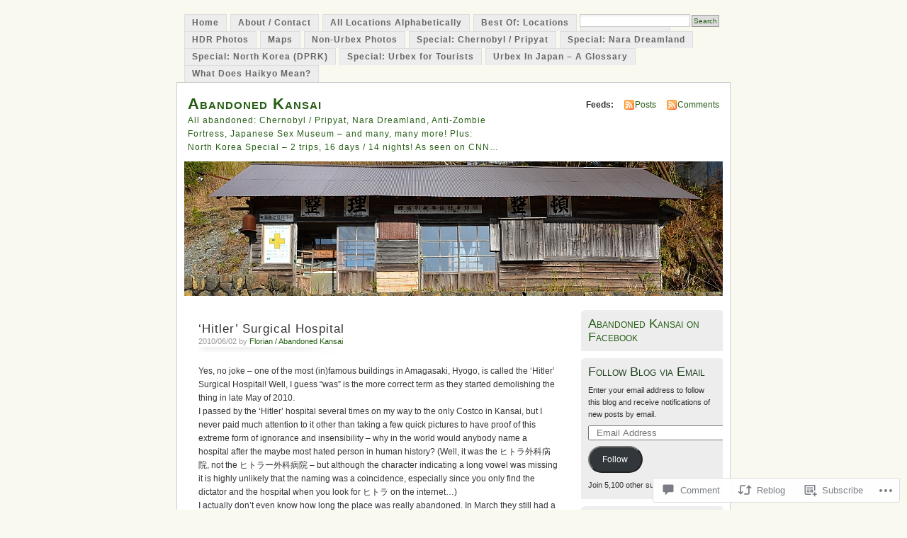

--- FILE ---
content_type: text/html; charset=UTF-8
request_url: https://abandonedkansai.com/2010/06/02/hitler-surgical-hospital/
body_size: 33808
content:
<!DOCTYPE html PUBLIC "-//W3C//DTD XHTML 1.0 Transitional//EN" "http://www.w3.org/TR/xhtml1/DTD/xhtml1-transitional.dtd">
<html xmlns="http://www.w3.org/1999/xhtml" lang="en">
<head profile="http://gmpg.org/xfn/11">
<meta http-equiv="Content-Type" content="text/html; charset=UTF-8" />
<title>‘Hitler’ Surgical Hospital | Abandoned Kansai</title>
<link rel="pingback" href="https://abandonedkansai.com/xmlrpc.php" />
<meta name='robots' content='max-image-preview:large' />
<meta name="google-site-verification" content="rjBweFI9CJ0qm2ZrSm89yI1peuQ2TH3Xa-whsisr1Cc" />

<!-- Async WordPress.com Remote Login -->
<script id="wpcom_remote_login_js">
var wpcom_remote_login_extra_auth = '';
function wpcom_remote_login_remove_dom_node_id( element_id ) {
	var dom_node = document.getElementById( element_id );
	if ( dom_node ) { dom_node.parentNode.removeChild( dom_node ); }
}
function wpcom_remote_login_remove_dom_node_classes( class_name ) {
	var dom_nodes = document.querySelectorAll( '.' + class_name );
	for ( var i = 0; i < dom_nodes.length; i++ ) {
		dom_nodes[ i ].parentNode.removeChild( dom_nodes[ i ] );
	}
}
function wpcom_remote_login_final_cleanup() {
	wpcom_remote_login_remove_dom_node_classes( "wpcom_remote_login_msg" );
	wpcom_remote_login_remove_dom_node_id( "wpcom_remote_login_key" );
	wpcom_remote_login_remove_dom_node_id( "wpcom_remote_login_validate" );
	wpcom_remote_login_remove_dom_node_id( "wpcom_remote_login_js" );
	wpcom_remote_login_remove_dom_node_id( "wpcom_request_access_iframe" );
	wpcom_remote_login_remove_dom_node_id( "wpcom_request_access_styles" );
}

// Watch for messages back from the remote login
window.addEventListener( "message", function( e ) {
	if ( e.origin === "https://r-login.wordpress.com" ) {
		var data = {};
		try {
			data = JSON.parse( e.data );
		} catch( e ) {
			wpcom_remote_login_final_cleanup();
			return;
		}

		if ( data.msg === 'LOGIN' ) {
			// Clean up the login check iframe
			wpcom_remote_login_remove_dom_node_id( "wpcom_remote_login_key" );

			var id_regex = new RegExp( /^[0-9]+$/ );
			var token_regex = new RegExp( /^.*|.*|.*$/ );
			if (
				token_regex.test( data.token )
				&& id_regex.test( data.wpcomid )
			) {
				// We have everything we need to ask for a login
				var script = document.createElement( "script" );
				script.setAttribute( "id", "wpcom_remote_login_validate" );
				script.src = '/remote-login.php?wpcom_remote_login=validate'
					+ '&wpcomid=' + data.wpcomid
					+ '&token=' + encodeURIComponent( data.token )
					+ '&host=' + window.location.protocol
					+ '//' + window.location.hostname
					+ '&postid=324'
					+ '&is_singular=1';
				document.body.appendChild( script );
			}

			return;
		}

		// Safari ITP, not logged in, so redirect
		if ( data.msg === 'LOGIN-REDIRECT' ) {
			window.location = 'https://wordpress.com/log-in?redirect_to=' + window.location.href;
			return;
		}

		// Safari ITP, storage access failed, remove the request
		if ( data.msg === 'LOGIN-REMOVE' ) {
			var css_zap = 'html { -webkit-transition: margin-top 1s; transition: margin-top 1s; } /* 9001 */ html { margin-top: 0 !important; } * html body { margin-top: 0 !important; } @media screen and ( max-width: 782px ) { html { margin-top: 0 !important; } * html body { margin-top: 0 !important; } }';
			var style_zap = document.createElement( 'style' );
			style_zap.type = 'text/css';
			style_zap.appendChild( document.createTextNode( css_zap ) );
			document.body.appendChild( style_zap );

			var e = document.getElementById( 'wpcom_request_access_iframe' );
			e.parentNode.removeChild( e );

			document.cookie = 'wordpress_com_login_access=denied; path=/; max-age=31536000';

			return;
		}

		// Safari ITP
		if ( data.msg === 'REQUEST_ACCESS' ) {
			console.log( 'request access: safari' );

			// Check ITP iframe enable/disable knob
			if ( wpcom_remote_login_extra_auth !== 'safari_itp_iframe' ) {
				return;
			}

			// If we are in a "private window" there is no ITP.
			var private_window = false;
			try {
				var opendb = window.openDatabase( null, null, null, null );
			} catch( e ) {
				private_window = true;
			}

			if ( private_window ) {
				console.log( 'private window' );
				return;
			}

			var iframe = document.createElement( 'iframe' );
			iframe.id = 'wpcom_request_access_iframe';
			iframe.setAttribute( 'scrolling', 'no' );
			iframe.setAttribute( 'sandbox', 'allow-storage-access-by-user-activation allow-scripts allow-same-origin allow-top-navigation-by-user-activation' );
			iframe.src = 'https://r-login.wordpress.com/remote-login.php?wpcom_remote_login=request_access&origin=' + encodeURIComponent( data.origin ) + '&wpcomid=' + encodeURIComponent( data.wpcomid );

			var css = 'html { -webkit-transition: margin-top 1s; transition: margin-top 1s; } /* 9001 */ html { margin-top: 46px !important; } * html body { margin-top: 46px !important; } @media screen and ( max-width: 660px ) { html { margin-top: 71px !important; } * html body { margin-top: 71px !important; } #wpcom_request_access_iframe { display: block; height: 71px !important; } } #wpcom_request_access_iframe { border: 0px; height: 46px; position: fixed; top: 0; left: 0; width: 100%; min-width: 100%; z-index: 99999; background: #23282d; } ';

			var style = document.createElement( 'style' );
			style.type = 'text/css';
			style.id = 'wpcom_request_access_styles';
			style.appendChild( document.createTextNode( css ) );
			document.body.appendChild( style );

			document.body.appendChild( iframe );
		}

		if ( data.msg === 'DONE' ) {
			wpcom_remote_login_final_cleanup();
		}
	}
}, false );

// Inject the remote login iframe after the page has had a chance to load
// more critical resources
window.addEventListener( "DOMContentLoaded", function( e ) {
	var iframe = document.createElement( "iframe" );
	iframe.style.display = "none";
	iframe.setAttribute( "scrolling", "no" );
	iframe.setAttribute( "id", "wpcom_remote_login_key" );
	iframe.src = "https://r-login.wordpress.com/remote-login.php"
		+ "?wpcom_remote_login=key"
		+ "&origin=aHR0cHM6Ly9hYmFuZG9uZWRrYW5zYWkuY29t"
		+ "&wpcomid=11316140"
		+ "&time=" + Math.floor( Date.now() / 1000 );
	document.body.appendChild( iframe );
}, false );
</script>
<link rel='dns-prefetch' href='//widgets.wp.com' />
<link rel='dns-prefetch' href='//s0.wp.com' />
<link rel="alternate" type="application/rss+xml" title="Abandoned Kansai &raquo; Feed" href="https://abandonedkansai.com/feed/" />
<link rel="alternate" type="application/rss+xml" title="Abandoned Kansai &raquo; Comments Feed" href="https://abandonedkansai.com/comments/feed/" />
<link rel="alternate" type="application/rss+xml" title="Abandoned Kansai &raquo; ‘Hitler’ Surgical Hospital Comments Feed" href="https://abandonedkansai.com/2010/06/02/hitler-surgical-hospital/feed/" />
	<script type="text/javascript">
		/* <![CDATA[ */
		function addLoadEvent(func) {
			var oldonload = window.onload;
			if (typeof window.onload != 'function') {
				window.onload = func;
			} else {
				window.onload = function () {
					oldonload();
					func();
				}
			}
		}
		/* ]]> */
	</script>
	<link crossorigin='anonymous' rel='stylesheet' id='all-css-0-1' href='/_static/??-eJx9jFEKwkAMBS/kGqqV+iOepW5jTXc3CSaL9PZaEQQp/jwYeDPw0BCFHdmh1KC5jsQGE7r2MX0YisgyQ81ocMfcOw5BxfyHttFsA+vJTAm/4Tf9uxNficln8BuWl6j1AoXM5yySFvFcTk132O+Obde00xMJa0rZ&cssminify=yes' type='text/css' media='all' />
<style id='wp-emoji-styles-inline-css'>

	img.wp-smiley, img.emoji {
		display: inline !important;
		border: none !important;
		box-shadow: none !important;
		height: 1em !important;
		width: 1em !important;
		margin: 0 0.07em !important;
		vertical-align: -0.1em !important;
		background: none !important;
		padding: 0 !important;
	}
/*# sourceURL=wp-emoji-styles-inline-css */
</style>
<link crossorigin='anonymous' rel='stylesheet' id='all-css-2-1' href='/wp-content/plugins/gutenberg-core/v22.2.0/build/styles/block-library/style.css?m=1764855221i&cssminify=yes' type='text/css' media='all' />
<style id='wp-block-library-inline-css'>
.has-text-align-justify {
	text-align:justify;
}
.has-text-align-justify{text-align:justify;}

/*# sourceURL=wp-block-library-inline-css */
</style><style id='global-styles-inline-css'>
:root{--wp--preset--aspect-ratio--square: 1;--wp--preset--aspect-ratio--4-3: 4/3;--wp--preset--aspect-ratio--3-4: 3/4;--wp--preset--aspect-ratio--3-2: 3/2;--wp--preset--aspect-ratio--2-3: 2/3;--wp--preset--aspect-ratio--16-9: 16/9;--wp--preset--aspect-ratio--9-16: 9/16;--wp--preset--color--black: #000000;--wp--preset--color--cyan-bluish-gray: #abb8c3;--wp--preset--color--white: #ffffff;--wp--preset--color--pale-pink: #f78da7;--wp--preset--color--vivid-red: #cf2e2e;--wp--preset--color--luminous-vivid-orange: #ff6900;--wp--preset--color--luminous-vivid-amber: #fcb900;--wp--preset--color--light-green-cyan: #7bdcb5;--wp--preset--color--vivid-green-cyan: #00d084;--wp--preset--color--pale-cyan-blue: #8ed1fc;--wp--preset--color--vivid-cyan-blue: #0693e3;--wp--preset--color--vivid-purple: #9b51e0;--wp--preset--gradient--vivid-cyan-blue-to-vivid-purple: linear-gradient(135deg,rgb(6,147,227) 0%,rgb(155,81,224) 100%);--wp--preset--gradient--light-green-cyan-to-vivid-green-cyan: linear-gradient(135deg,rgb(122,220,180) 0%,rgb(0,208,130) 100%);--wp--preset--gradient--luminous-vivid-amber-to-luminous-vivid-orange: linear-gradient(135deg,rgb(252,185,0) 0%,rgb(255,105,0) 100%);--wp--preset--gradient--luminous-vivid-orange-to-vivid-red: linear-gradient(135deg,rgb(255,105,0) 0%,rgb(207,46,46) 100%);--wp--preset--gradient--very-light-gray-to-cyan-bluish-gray: linear-gradient(135deg,rgb(238,238,238) 0%,rgb(169,184,195) 100%);--wp--preset--gradient--cool-to-warm-spectrum: linear-gradient(135deg,rgb(74,234,220) 0%,rgb(151,120,209) 20%,rgb(207,42,186) 40%,rgb(238,44,130) 60%,rgb(251,105,98) 80%,rgb(254,248,76) 100%);--wp--preset--gradient--blush-light-purple: linear-gradient(135deg,rgb(255,206,236) 0%,rgb(152,150,240) 100%);--wp--preset--gradient--blush-bordeaux: linear-gradient(135deg,rgb(254,205,165) 0%,rgb(254,45,45) 50%,rgb(107,0,62) 100%);--wp--preset--gradient--luminous-dusk: linear-gradient(135deg,rgb(255,203,112) 0%,rgb(199,81,192) 50%,rgb(65,88,208) 100%);--wp--preset--gradient--pale-ocean: linear-gradient(135deg,rgb(255,245,203) 0%,rgb(182,227,212) 50%,rgb(51,167,181) 100%);--wp--preset--gradient--electric-grass: linear-gradient(135deg,rgb(202,248,128) 0%,rgb(113,206,126) 100%);--wp--preset--gradient--midnight: linear-gradient(135deg,rgb(2,3,129) 0%,rgb(40,116,252) 100%);--wp--preset--font-size--small: 13px;--wp--preset--font-size--medium: 20px;--wp--preset--font-size--large: 36px;--wp--preset--font-size--x-large: 42px;--wp--preset--font-family--albert-sans: 'Albert Sans', sans-serif;--wp--preset--font-family--alegreya: Alegreya, serif;--wp--preset--font-family--arvo: Arvo, serif;--wp--preset--font-family--bodoni-moda: 'Bodoni Moda', serif;--wp--preset--font-family--bricolage-grotesque: 'Bricolage Grotesque', sans-serif;--wp--preset--font-family--cabin: Cabin, sans-serif;--wp--preset--font-family--chivo: Chivo, sans-serif;--wp--preset--font-family--commissioner: Commissioner, sans-serif;--wp--preset--font-family--cormorant: Cormorant, serif;--wp--preset--font-family--courier-prime: 'Courier Prime', monospace;--wp--preset--font-family--crimson-pro: 'Crimson Pro', serif;--wp--preset--font-family--dm-mono: 'DM Mono', monospace;--wp--preset--font-family--dm-sans: 'DM Sans', sans-serif;--wp--preset--font-family--dm-serif-display: 'DM Serif Display', serif;--wp--preset--font-family--domine: Domine, serif;--wp--preset--font-family--eb-garamond: 'EB Garamond', serif;--wp--preset--font-family--epilogue: Epilogue, sans-serif;--wp--preset--font-family--fahkwang: Fahkwang, sans-serif;--wp--preset--font-family--figtree: Figtree, sans-serif;--wp--preset--font-family--fira-sans: 'Fira Sans', sans-serif;--wp--preset--font-family--fjalla-one: 'Fjalla One', sans-serif;--wp--preset--font-family--fraunces: Fraunces, serif;--wp--preset--font-family--gabarito: Gabarito, system-ui;--wp--preset--font-family--ibm-plex-mono: 'IBM Plex Mono', monospace;--wp--preset--font-family--ibm-plex-sans: 'IBM Plex Sans', sans-serif;--wp--preset--font-family--ibarra-real-nova: 'Ibarra Real Nova', serif;--wp--preset--font-family--instrument-serif: 'Instrument Serif', serif;--wp--preset--font-family--inter: Inter, sans-serif;--wp--preset--font-family--josefin-sans: 'Josefin Sans', sans-serif;--wp--preset--font-family--jost: Jost, sans-serif;--wp--preset--font-family--libre-baskerville: 'Libre Baskerville', serif;--wp--preset--font-family--libre-franklin: 'Libre Franklin', sans-serif;--wp--preset--font-family--literata: Literata, serif;--wp--preset--font-family--lora: Lora, serif;--wp--preset--font-family--merriweather: Merriweather, serif;--wp--preset--font-family--montserrat: Montserrat, sans-serif;--wp--preset--font-family--newsreader: Newsreader, serif;--wp--preset--font-family--noto-sans-mono: 'Noto Sans Mono', sans-serif;--wp--preset--font-family--nunito: Nunito, sans-serif;--wp--preset--font-family--open-sans: 'Open Sans', sans-serif;--wp--preset--font-family--overpass: Overpass, sans-serif;--wp--preset--font-family--pt-serif: 'PT Serif', serif;--wp--preset--font-family--petrona: Petrona, serif;--wp--preset--font-family--piazzolla: Piazzolla, serif;--wp--preset--font-family--playfair-display: 'Playfair Display', serif;--wp--preset--font-family--plus-jakarta-sans: 'Plus Jakarta Sans', sans-serif;--wp--preset--font-family--poppins: Poppins, sans-serif;--wp--preset--font-family--raleway: Raleway, sans-serif;--wp--preset--font-family--roboto: Roboto, sans-serif;--wp--preset--font-family--roboto-slab: 'Roboto Slab', serif;--wp--preset--font-family--rubik: Rubik, sans-serif;--wp--preset--font-family--rufina: Rufina, serif;--wp--preset--font-family--sora: Sora, sans-serif;--wp--preset--font-family--source-sans-3: 'Source Sans 3', sans-serif;--wp--preset--font-family--source-serif-4: 'Source Serif 4', serif;--wp--preset--font-family--space-mono: 'Space Mono', monospace;--wp--preset--font-family--syne: Syne, sans-serif;--wp--preset--font-family--texturina: Texturina, serif;--wp--preset--font-family--urbanist: Urbanist, sans-serif;--wp--preset--font-family--work-sans: 'Work Sans', sans-serif;--wp--preset--spacing--20: 0.44rem;--wp--preset--spacing--30: 0.67rem;--wp--preset--spacing--40: 1rem;--wp--preset--spacing--50: 1.5rem;--wp--preset--spacing--60: 2.25rem;--wp--preset--spacing--70: 3.38rem;--wp--preset--spacing--80: 5.06rem;--wp--preset--shadow--natural: 6px 6px 9px rgba(0, 0, 0, 0.2);--wp--preset--shadow--deep: 12px 12px 50px rgba(0, 0, 0, 0.4);--wp--preset--shadow--sharp: 6px 6px 0px rgba(0, 0, 0, 0.2);--wp--preset--shadow--outlined: 6px 6px 0px -3px rgb(255, 255, 255), 6px 6px rgb(0, 0, 0);--wp--preset--shadow--crisp: 6px 6px 0px rgb(0, 0, 0);}:where(.is-layout-flex){gap: 0.5em;}:where(.is-layout-grid){gap: 0.5em;}body .is-layout-flex{display: flex;}.is-layout-flex{flex-wrap: wrap;align-items: center;}.is-layout-flex > :is(*, div){margin: 0;}body .is-layout-grid{display: grid;}.is-layout-grid > :is(*, div){margin: 0;}:where(.wp-block-columns.is-layout-flex){gap: 2em;}:where(.wp-block-columns.is-layout-grid){gap: 2em;}:where(.wp-block-post-template.is-layout-flex){gap: 1.25em;}:where(.wp-block-post-template.is-layout-grid){gap: 1.25em;}.has-black-color{color: var(--wp--preset--color--black) !important;}.has-cyan-bluish-gray-color{color: var(--wp--preset--color--cyan-bluish-gray) !important;}.has-white-color{color: var(--wp--preset--color--white) !important;}.has-pale-pink-color{color: var(--wp--preset--color--pale-pink) !important;}.has-vivid-red-color{color: var(--wp--preset--color--vivid-red) !important;}.has-luminous-vivid-orange-color{color: var(--wp--preset--color--luminous-vivid-orange) !important;}.has-luminous-vivid-amber-color{color: var(--wp--preset--color--luminous-vivid-amber) !important;}.has-light-green-cyan-color{color: var(--wp--preset--color--light-green-cyan) !important;}.has-vivid-green-cyan-color{color: var(--wp--preset--color--vivid-green-cyan) !important;}.has-pale-cyan-blue-color{color: var(--wp--preset--color--pale-cyan-blue) !important;}.has-vivid-cyan-blue-color{color: var(--wp--preset--color--vivid-cyan-blue) !important;}.has-vivid-purple-color{color: var(--wp--preset--color--vivid-purple) !important;}.has-black-background-color{background-color: var(--wp--preset--color--black) !important;}.has-cyan-bluish-gray-background-color{background-color: var(--wp--preset--color--cyan-bluish-gray) !important;}.has-white-background-color{background-color: var(--wp--preset--color--white) !important;}.has-pale-pink-background-color{background-color: var(--wp--preset--color--pale-pink) !important;}.has-vivid-red-background-color{background-color: var(--wp--preset--color--vivid-red) !important;}.has-luminous-vivid-orange-background-color{background-color: var(--wp--preset--color--luminous-vivid-orange) !important;}.has-luminous-vivid-amber-background-color{background-color: var(--wp--preset--color--luminous-vivid-amber) !important;}.has-light-green-cyan-background-color{background-color: var(--wp--preset--color--light-green-cyan) !important;}.has-vivid-green-cyan-background-color{background-color: var(--wp--preset--color--vivid-green-cyan) !important;}.has-pale-cyan-blue-background-color{background-color: var(--wp--preset--color--pale-cyan-blue) !important;}.has-vivid-cyan-blue-background-color{background-color: var(--wp--preset--color--vivid-cyan-blue) !important;}.has-vivid-purple-background-color{background-color: var(--wp--preset--color--vivid-purple) !important;}.has-black-border-color{border-color: var(--wp--preset--color--black) !important;}.has-cyan-bluish-gray-border-color{border-color: var(--wp--preset--color--cyan-bluish-gray) !important;}.has-white-border-color{border-color: var(--wp--preset--color--white) !important;}.has-pale-pink-border-color{border-color: var(--wp--preset--color--pale-pink) !important;}.has-vivid-red-border-color{border-color: var(--wp--preset--color--vivid-red) !important;}.has-luminous-vivid-orange-border-color{border-color: var(--wp--preset--color--luminous-vivid-orange) !important;}.has-luminous-vivid-amber-border-color{border-color: var(--wp--preset--color--luminous-vivid-amber) !important;}.has-light-green-cyan-border-color{border-color: var(--wp--preset--color--light-green-cyan) !important;}.has-vivid-green-cyan-border-color{border-color: var(--wp--preset--color--vivid-green-cyan) !important;}.has-pale-cyan-blue-border-color{border-color: var(--wp--preset--color--pale-cyan-blue) !important;}.has-vivid-cyan-blue-border-color{border-color: var(--wp--preset--color--vivid-cyan-blue) !important;}.has-vivid-purple-border-color{border-color: var(--wp--preset--color--vivid-purple) !important;}.has-vivid-cyan-blue-to-vivid-purple-gradient-background{background: var(--wp--preset--gradient--vivid-cyan-blue-to-vivid-purple) !important;}.has-light-green-cyan-to-vivid-green-cyan-gradient-background{background: var(--wp--preset--gradient--light-green-cyan-to-vivid-green-cyan) !important;}.has-luminous-vivid-amber-to-luminous-vivid-orange-gradient-background{background: var(--wp--preset--gradient--luminous-vivid-amber-to-luminous-vivid-orange) !important;}.has-luminous-vivid-orange-to-vivid-red-gradient-background{background: var(--wp--preset--gradient--luminous-vivid-orange-to-vivid-red) !important;}.has-very-light-gray-to-cyan-bluish-gray-gradient-background{background: var(--wp--preset--gradient--very-light-gray-to-cyan-bluish-gray) !important;}.has-cool-to-warm-spectrum-gradient-background{background: var(--wp--preset--gradient--cool-to-warm-spectrum) !important;}.has-blush-light-purple-gradient-background{background: var(--wp--preset--gradient--blush-light-purple) !important;}.has-blush-bordeaux-gradient-background{background: var(--wp--preset--gradient--blush-bordeaux) !important;}.has-luminous-dusk-gradient-background{background: var(--wp--preset--gradient--luminous-dusk) !important;}.has-pale-ocean-gradient-background{background: var(--wp--preset--gradient--pale-ocean) !important;}.has-electric-grass-gradient-background{background: var(--wp--preset--gradient--electric-grass) !important;}.has-midnight-gradient-background{background: var(--wp--preset--gradient--midnight) !important;}.has-small-font-size{font-size: var(--wp--preset--font-size--small) !important;}.has-medium-font-size{font-size: var(--wp--preset--font-size--medium) !important;}.has-large-font-size{font-size: var(--wp--preset--font-size--large) !important;}.has-x-large-font-size{font-size: var(--wp--preset--font-size--x-large) !important;}.has-albert-sans-font-family{font-family: var(--wp--preset--font-family--albert-sans) !important;}.has-alegreya-font-family{font-family: var(--wp--preset--font-family--alegreya) !important;}.has-arvo-font-family{font-family: var(--wp--preset--font-family--arvo) !important;}.has-bodoni-moda-font-family{font-family: var(--wp--preset--font-family--bodoni-moda) !important;}.has-bricolage-grotesque-font-family{font-family: var(--wp--preset--font-family--bricolage-grotesque) !important;}.has-cabin-font-family{font-family: var(--wp--preset--font-family--cabin) !important;}.has-chivo-font-family{font-family: var(--wp--preset--font-family--chivo) !important;}.has-commissioner-font-family{font-family: var(--wp--preset--font-family--commissioner) !important;}.has-cormorant-font-family{font-family: var(--wp--preset--font-family--cormorant) !important;}.has-courier-prime-font-family{font-family: var(--wp--preset--font-family--courier-prime) !important;}.has-crimson-pro-font-family{font-family: var(--wp--preset--font-family--crimson-pro) !important;}.has-dm-mono-font-family{font-family: var(--wp--preset--font-family--dm-mono) !important;}.has-dm-sans-font-family{font-family: var(--wp--preset--font-family--dm-sans) !important;}.has-dm-serif-display-font-family{font-family: var(--wp--preset--font-family--dm-serif-display) !important;}.has-domine-font-family{font-family: var(--wp--preset--font-family--domine) !important;}.has-eb-garamond-font-family{font-family: var(--wp--preset--font-family--eb-garamond) !important;}.has-epilogue-font-family{font-family: var(--wp--preset--font-family--epilogue) !important;}.has-fahkwang-font-family{font-family: var(--wp--preset--font-family--fahkwang) !important;}.has-figtree-font-family{font-family: var(--wp--preset--font-family--figtree) !important;}.has-fira-sans-font-family{font-family: var(--wp--preset--font-family--fira-sans) !important;}.has-fjalla-one-font-family{font-family: var(--wp--preset--font-family--fjalla-one) !important;}.has-fraunces-font-family{font-family: var(--wp--preset--font-family--fraunces) !important;}.has-gabarito-font-family{font-family: var(--wp--preset--font-family--gabarito) !important;}.has-ibm-plex-mono-font-family{font-family: var(--wp--preset--font-family--ibm-plex-mono) !important;}.has-ibm-plex-sans-font-family{font-family: var(--wp--preset--font-family--ibm-plex-sans) !important;}.has-ibarra-real-nova-font-family{font-family: var(--wp--preset--font-family--ibarra-real-nova) !important;}.has-instrument-serif-font-family{font-family: var(--wp--preset--font-family--instrument-serif) !important;}.has-inter-font-family{font-family: var(--wp--preset--font-family--inter) !important;}.has-josefin-sans-font-family{font-family: var(--wp--preset--font-family--josefin-sans) !important;}.has-jost-font-family{font-family: var(--wp--preset--font-family--jost) !important;}.has-libre-baskerville-font-family{font-family: var(--wp--preset--font-family--libre-baskerville) !important;}.has-libre-franklin-font-family{font-family: var(--wp--preset--font-family--libre-franklin) !important;}.has-literata-font-family{font-family: var(--wp--preset--font-family--literata) !important;}.has-lora-font-family{font-family: var(--wp--preset--font-family--lora) !important;}.has-merriweather-font-family{font-family: var(--wp--preset--font-family--merriweather) !important;}.has-montserrat-font-family{font-family: var(--wp--preset--font-family--montserrat) !important;}.has-newsreader-font-family{font-family: var(--wp--preset--font-family--newsreader) !important;}.has-noto-sans-mono-font-family{font-family: var(--wp--preset--font-family--noto-sans-mono) !important;}.has-nunito-font-family{font-family: var(--wp--preset--font-family--nunito) !important;}.has-open-sans-font-family{font-family: var(--wp--preset--font-family--open-sans) !important;}.has-overpass-font-family{font-family: var(--wp--preset--font-family--overpass) !important;}.has-pt-serif-font-family{font-family: var(--wp--preset--font-family--pt-serif) !important;}.has-petrona-font-family{font-family: var(--wp--preset--font-family--petrona) !important;}.has-piazzolla-font-family{font-family: var(--wp--preset--font-family--piazzolla) !important;}.has-playfair-display-font-family{font-family: var(--wp--preset--font-family--playfair-display) !important;}.has-plus-jakarta-sans-font-family{font-family: var(--wp--preset--font-family--plus-jakarta-sans) !important;}.has-poppins-font-family{font-family: var(--wp--preset--font-family--poppins) !important;}.has-raleway-font-family{font-family: var(--wp--preset--font-family--raleway) !important;}.has-roboto-font-family{font-family: var(--wp--preset--font-family--roboto) !important;}.has-roboto-slab-font-family{font-family: var(--wp--preset--font-family--roboto-slab) !important;}.has-rubik-font-family{font-family: var(--wp--preset--font-family--rubik) !important;}.has-rufina-font-family{font-family: var(--wp--preset--font-family--rufina) !important;}.has-sora-font-family{font-family: var(--wp--preset--font-family--sora) !important;}.has-source-sans-3-font-family{font-family: var(--wp--preset--font-family--source-sans-3) !important;}.has-source-serif-4-font-family{font-family: var(--wp--preset--font-family--source-serif-4) !important;}.has-space-mono-font-family{font-family: var(--wp--preset--font-family--space-mono) !important;}.has-syne-font-family{font-family: var(--wp--preset--font-family--syne) !important;}.has-texturina-font-family{font-family: var(--wp--preset--font-family--texturina) !important;}.has-urbanist-font-family{font-family: var(--wp--preset--font-family--urbanist) !important;}.has-work-sans-font-family{font-family: var(--wp--preset--font-family--work-sans) !important;}
/*# sourceURL=global-styles-inline-css */
</style>

<style id='classic-theme-styles-inline-css'>
/*! This file is auto-generated */
.wp-block-button__link{color:#fff;background-color:#32373c;border-radius:9999px;box-shadow:none;text-decoration:none;padding:calc(.667em + 2px) calc(1.333em + 2px);font-size:1.125em}.wp-block-file__button{background:#32373c;color:#fff;text-decoration:none}
/*# sourceURL=/wp-includes/css/classic-themes.min.css */
</style>
<link crossorigin='anonymous' rel='stylesheet' id='all-css-4-1' href='/_static/??-eJx9jskOwjAMRH+IYPblgPgUlMWClDqJYqf9fVxVXABxseSZefbAWIzPSTAJUDOlb/eYGHyuqDoVK6AJwhAt9kgaW3rmBfzGxqKMca5UZDY6KTYy8lCQ/3EdSrH+aVSaT8wGUM7pbd4GTCFXsE0yWZHovzDg6sG12AcYsDp9reLUmT/3qcyVLuvj4bRd7fbnTfcCmvdj7g==&cssminify=yes' type='text/css' media='all' />
<link rel='stylesheet' id='verbum-gutenberg-css-css' href='https://widgets.wp.com/verbum-block-editor/block-editor.css?ver=1738686361' media='all' />
<link crossorigin='anonymous' rel='stylesheet' id='all-css-6-1' href='/wp-content/themes/pub/mistylook/style.css?m=1741693338i&cssminify=yes' type='text/css' media='all' />
<style id='jetpack_facebook_likebox-inline-css'>
.widget_facebook_likebox {
	overflow: hidden;
}

/*# sourceURL=/wp-content/mu-plugins/jetpack-plugin/moon/modules/widgets/facebook-likebox/style.css */
</style>
<link crossorigin='anonymous' rel='stylesheet' id='all-css-8-1' href='/_static/??-eJzTLy/QTc7PK0nNK9HPLdUtyClNz8wr1i9KTcrJTwcy0/WTi5G5ekCujj52Temp+bo5+cmJJZn5eSgc3bScxMwikFb7XFtDE1NLExMLc0OTLACohS2q&cssminify=yes' type='text/css' media='all' />
<link crossorigin='anonymous' rel='stylesheet' id='print-css-9-1' href='/wp-content/mu-plugins/global-print/global-print.css?m=1465851035i&cssminify=yes' type='text/css' media='print' />
<style id='jetpack-global-styles-frontend-style-inline-css'>
:root { --font-headings: unset; --font-base: unset; --font-headings-default: -apple-system,BlinkMacSystemFont,"Segoe UI",Roboto,Oxygen-Sans,Ubuntu,Cantarell,"Helvetica Neue",sans-serif; --font-base-default: -apple-system,BlinkMacSystemFont,"Segoe UI",Roboto,Oxygen-Sans,Ubuntu,Cantarell,"Helvetica Neue",sans-serif;}
/*# sourceURL=jetpack-global-styles-frontend-style-inline-css */
</style>
<link crossorigin='anonymous' rel='stylesheet' id='all-css-12-1' href='/_static/??-eJyNjcEKwjAQRH/IuFRT6kX8FNkmS5K6yQY3Qfx7bfEiXrwM82B4A49qnJRGpUHupnIPqSgs1Cq624chi6zhO5OCRryTR++fW00l7J3qDv43XVNxoOISsmEJol/wY2uR8vs3WggsM/I6uOTzMI3Hw8lOg11eUT1JKA==&cssminify=yes' type='text/css' media='all' />
<script type="text/javascript" id="jetpack_related-posts-js-extra">
/* <![CDATA[ */
var related_posts_js_options = {"post_heading":"h4"};
//# sourceURL=jetpack_related-posts-js-extra
/* ]]> */
</script>
<script type="text/javascript" id="wpcom-actionbar-placeholder-js-extra">
/* <![CDATA[ */
var actionbardata = {"siteID":"11316140","postID":"324","siteURL":"https://abandonedkansai.com","xhrURL":"https://abandonedkansai.com/wp-admin/admin-ajax.php","nonce":"8d63a61e57","isLoggedIn":"","statusMessage":"","subsEmailDefault":"instantly","proxyScriptUrl":"https://s0.wp.com/wp-content/js/wpcom-proxy-request.js?m=1513050504i&amp;ver=20211021","shortlink":"https://wp.me/pLtQo-5e","i18n":{"followedText":"New posts from this site will now appear in your \u003Ca href=\"https://wordpress.com/reader\"\u003EReader\u003C/a\u003E","foldBar":"Collapse this bar","unfoldBar":"Expand this bar","shortLinkCopied":"Shortlink copied to clipboard."}};
//# sourceURL=wpcom-actionbar-placeholder-js-extra
/* ]]> */
</script>
<script type="text/javascript" id="jetpack-mu-wpcom-settings-js-before">
/* <![CDATA[ */
var JETPACK_MU_WPCOM_SETTINGS = {"assetsUrl":"https://s0.wp.com/wp-content/mu-plugins/jetpack-mu-wpcom-plugin/moon/jetpack_vendor/automattic/jetpack-mu-wpcom/src/build/"};
//# sourceURL=jetpack-mu-wpcom-settings-js-before
/* ]]> */
</script>
<script crossorigin='anonymous' type='text/javascript'  src='/_static/??/wp-content/mu-plugins/jetpack-plugin/moon/_inc/build/related-posts/related-posts.min.js,/wp-content/js/rlt-proxy.js?m=1755006225j'></script>
<script type="text/javascript" id="rlt-proxy-js-after">
/* <![CDATA[ */
	rltInitialize( {"token":null,"iframeOrigins":["https:\/\/widgets.wp.com"]} );
//# sourceURL=rlt-proxy-js-after
/* ]]> */
</script>
<link rel="EditURI" type="application/rsd+xml" title="RSD" href="https://abandonedkansai.wordpress.com/xmlrpc.php?rsd" />
<meta name="generator" content="WordPress.com" />
<link rel="canonical" href="https://abandonedkansai.com/2010/06/02/hitler-surgical-hospital/" />
<link rel='shortlink' href='https://wp.me/pLtQo-5e' />
<link rel="alternate" type="application/json+oembed" href="https://public-api.wordpress.com/oembed/?format=json&amp;url=https%3A%2F%2Fabandonedkansai.com%2F2010%2F06%2F02%2Fhitler-surgical-hospital%2F&amp;for=wpcom-auto-discovery" /><link rel="alternate" type="application/xml+oembed" href="https://public-api.wordpress.com/oembed/?format=xml&amp;url=https%3A%2F%2Fabandonedkansai.com%2F2010%2F06%2F02%2Fhitler-surgical-hospital%2F&amp;for=wpcom-auto-discovery" />
<!-- Jetpack Open Graph Tags -->
<meta property="og:type" content="article" />
<meta property="og:title" content="‘Hitler’ Surgical Hospital" />
<meta property="og:url" content="https://abandonedkansai.com/2010/06/02/hitler-surgical-hospital/" />
<meta property="og:description" content="Yes, no joke &#8211; one of the most (in)famous buildings in Amagasaki, Hyogo, is called the &#8216;Hitler&#8217; Surgical Hospital! Well, I guess &#8220;was&#8221; is the more correct term as they…" />
<meta property="article:published_time" content="2010-06-01T15:02:28+00:00" />
<meta property="article:modified_time" content="2012-10-22T09:48:31+00:00" />
<meta property="og:site_name" content="Abandoned Kansai" />
<meta property="og:image" content="https://abandonedkansai.com/wp-content/uploads/2010/06/sign-at-the-street-taken-with-a-cell-phone.jpg" />
<meta property="og:image:secure_url" content="https://i0.wp.com/abandonedkansai.com/wp-content/uploads/2010/06/sign-at-the-street-taken-with-a-cell-phone.jpg?ssl=1" />
<meta property="og:image" content="https://abandonedkansai.com/wp-content/uploads/2010/06/march-2010-taken-with-a-cell-phone.jpg" />
<meta property="og:image:secure_url" content="https://i0.wp.com/abandonedkansai.com/wp-content/uploads/2010/06/march-2010-taken-with-a-cell-phone.jpg?ssl=1" />
<meta property="og:image" content="https://abandonedkansai.com/wp-content/uploads/2010/06/april-2010.jpg" />
<meta property="og:image:secure_url" content="https://i0.wp.com/abandonedkansai.com/wp-content/uploads/2010/06/april-2010.jpg?ssl=1" />
<meta property="og:image" content="https://abandonedkansai.com/wp-content/uploads/2010/06/a-7-11-right-in-front-of-the-hospital-like-with-the-hitler-bar-in-seoul.jpg" />
<meta property="og:image:secure_url" content="https://i0.wp.com/abandonedkansai.com/wp-content/uploads/2010/06/a-7-11-right-in-front-of-the-hospital-like-with-the-hitler-bar-in-seoul.jpg?ssl=1" />
<meta property="og:image" content="https://abandonedkansai.com/wp-content/uploads/2010/06/hi-to-ra-became-hi-to.jpg" />
<meta property="og:image:secure_url" content="https://i0.wp.com/abandonedkansai.com/wp-content/uploads/2010/06/hi-to-ra-became-hi-to.jpg?ssl=1" />
<meta property="og:image" content="https://abandonedkansai.com/wp-content/uploads/2010/06/only-two-characters-were-left-in-may-of-2010.jpg" />
<meta property="og:image:secure_url" content="https://i0.wp.com/abandonedkansai.com/wp-content/uploads/2010/06/only-two-characters-were-left-in-may-of-2010.jpg?ssl=1" />
<meta property="og:image" content="https://abandonedkansai.com/wp-content/uploads/2010/06/the-demolition-is-in-full-process.jpg" />
<meta property="og:image:secure_url" content="https://i0.wp.com/abandonedkansai.com/wp-content/uploads/2010/06/the-demolition-is-in-full-process.jpg?ssl=1" />
<meta property="og:image" content="https://abandonedkansai.com/wp-content/uploads/2010/06/a-look-at-the-annex.jpg" />
<meta property="og:image:secure_url" content="https://i0.wp.com/abandonedkansai.com/wp-content/uploads/2010/06/a-look-at-the-annex.jpg?ssl=1" />
<meta property="og:image" content="https://abandonedkansai.com/wp-content/uploads/2010/06/finally-somebody-tears-this-insult-down.jpg" />
<meta property="og:image:secure_url" content="https://i0.wp.com/abandonedkansai.com/wp-content/uploads/2010/06/finally-somebody-tears-this-insult-down.jpg?ssl=1" />
<meta property="og:image:alt" content="" />
<meta property="og:locale" content="en_US" />
<meta property="article:publisher" content="https://www.facebook.com/WordPresscom" />
<meta name="twitter:text:title" content="‘Hitler’ Surgical Hospital" />
<meta name="twitter:image" content="https://abandonedkansai.com/wp-content/uploads/2010/06/sign-at-the-street-taken-with-a-cell-phone.jpg?w=1400" />
<meta name="twitter:card" content="summary_large_image" />

<!-- End Jetpack Open Graph Tags -->
<link rel="shortcut icon" type="image/x-icon" href="https://secure.gravatar.com/blavatar/f26c88dcbc434f7ab17bb7fd4a1891f5f5cc639b503287928b081605700d2fea?s=32" sizes="16x16" />
<link rel="icon" type="image/x-icon" href="https://secure.gravatar.com/blavatar/f26c88dcbc434f7ab17bb7fd4a1891f5f5cc639b503287928b081605700d2fea?s=32" sizes="16x16" />
<link rel="apple-touch-icon" href="https://secure.gravatar.com/blavatar/f26c88dcbc434f7ab17bb7fd4a1891f5f5cc639b503287928b081605700d2fea?s=114" />
<link rel='openid.server' href='https://abandonedkansai.com/?openidserver=1' />
<link rel='openid.delegate' href='https://abandonedkansai.com/' />
<link rel="search" type="application/opensearchdescription+xml" href="https://abandonedkansai.com/osd.xml" title="Abandoned Kansai" />
<link rel="search" type="application/opensearchdescription+xml" href="https://s1.wp.com/opensearch.xml" title="WordPress.com" />
		<style id="wpcom-hotfix-masterbar-style">
			@media screen and (min-width: 783px) {
				#wpadminbar .quicklinks li#wp-admin-bar-my-account.with-avatar > a img {
					margin-top: 5px;
				}
			}
		</style>
		<style type="text/css">.recentcomments a{display:inline !important;padding:0 !important;margin:0 !important;}</style>		<style type="text/css">
			.recentcomments a {
				display: inline !important;
				padding: 0 !important;
				margin: 0 !important;
			}

			table.recentcommentsavatartop img.avatar, table.recentcommentsavatarend img.avatar {
				border: 0px;
				margin: 0;
			}

			table.recentcommentsavatartop a, table.recentcommentsavatarend a {
				border: 0px !important;
				background-color: transparent !important;
			}

			td.recentcommentsavatarend, td.recentcommentsavatartop {
				padding: 0px 0px 1px 0px;
				margin: 0px;
			}

			td.recentcommentstextend {
				border: none !important;
				padding: 0px 0px 2px 10px;
			}

			.rtl td.recentcommentstextend {
				padding: 0px 10px 2px 0px;
			}

			td.recentcommentstexttop {
				border: none;
				padding: 0px 0px 0px 10px;
			}

			.rtl td.recentcommentstexttop {
				padding: 0px 10px 0px 0px;
			}
		</style>
		<meta name="description" content="Yes, no joke - one of the most (in)famous buildings in Amagasaki, Hyogo, is called the &#039;Hitler&#039; Surgical Hospital! Well, I guess &quot;was&quot; is the more correct term as they started demolishing the thing in late May of 2010. I passed by the &#039;Hitler&#039; hospital several times on my way to the only Costco in&hellip;" />
<style type="text/css">
			#header h1 a,
		#header h2 {
			color: #265E15 !important;
		}
				#headerimage {
			background: url('https://abandonedkansai.com/wp-content/uploads/2013/08/wordpress-cover.jpg') no-repeat;
			height: 200px;
		}
	</style>
<link crossorigin='anonymous' rel='stylesheet' id='all-css-0-3' href='/_static/??-eJyVjkEKwkAMRS9kG2rR4kI8irTpIGknyTCZ0OtXsRXc6fJ9Ho8PS6pQpQQpwF6l6A8SgymU1OO8MbCqwJ0EYYiKs4EtlEKu0ewAvxdYR4/BAPusbiF+pH34N/i+5BRHMB8MM6VC+pS/qGaSV/nG16Y7tZfu3DbHaQXdH15M&cssminify=yes' type='text/css' media='all' />
</head>
<body id="section-index" class="wp-singular post-template-default single single-post postid-324 single-format-standard wp-theme-pubmistylook customizer-styles-applied jetpack-reblog-enabled">


<div id="navigation" class="clearfix">
		<div class="menu">
		<ul>
			<li ><a href="https://abandonedkansai.com/" title="Home">Home</a></li>
			<li class="page_item page-item-2"><a href="https://abandonedkansai.com/about/">About / Contact</a></li>
<li class="page_item page-item-430"><a href="https://abandonedkansai.com/all-haikyo-alphabetically/">All Locations Alphabetically</a></li>
<li class="page_item page-item-827"><a href="https://abandonedkansai.com/most-popular-haikyo/">Best Of: Locations</a></li>
<li class="page_item page-item-962"><a href="https://abandonedkansai.com/best-of-photos/">Best Of: Photos</a></li>
<li class="page_item page-item-2587"><a href="https://abandonedkansai.com/hdr-photos/">HDR Photos</a></li>
<li class="page_item page-item-747"><a href="https://abandonedkansai.com/maps/">Maps</a></li>
<li class="page_item page-item-14730"><a href="https://abandonedkansai.com/non-urbex-photos/">Non-Urbex Photos</a></li>
<li class="page_item page-item-1037"><a href="https://abandonedkansai.com/special-chernobyl-pripyat/">Special: Chernobyl /&nbsp;Pripyat</a></li>
<li class="page_item page-item-591"><a href="https://abandonedkansai.com/special-nara-dreamland/">Special: Nara Dreamland</a></li>
<li class="page_item page-item-5119"><a href="https://abandonedkansai.com/special-north-korea-dprk/">Special: North Korea&nbsp;(DPRK)</a></li>
<li class="page_item page-item-11774"><a href="https://abandonedkansai.com/special-urbex-for-tourists/">Special: Urbex for&nbsp;Tourists</a></li>
<li class="page_item page-item-5044"><a href="https://abandonedkansai.com/urbex-in-japan-a-glossary/">Urbex In Japan – A&nbsp;Glossary</a></li>
<li class="page_item page-item-4175"><a href="https://abandonedkansai.com/what-does-haikyo-mean/">What Does Haikyo&nbsp;Mean?</a></li>
									<li class="search"><form method="get" id="searchform" action="https://abandonedkansai.com"><input type="text" class="textbox" value="" name="s" id="s" /><input type="submit" id="searchsubmit" value="Search" /></form></li>
					</ul>
	</div>
</div><!-- end id:navigation -->

<div id="container">

<div id="header">
<h1><a href="https://abandonedkansai.com/" title="Abandoned Kansai">Abandoned Kansai</a></h1>
<h2>All abandoned: Chernobyl / Pripyat, Nara Dreamland, Anti-Zombie Fortress, Japanese Sex Museum &#8211; and many, many more! Plus: North Korea Special &#8211; 2 trips, 16 days / 14 nights! As seen on CNN&#8230;</h2>
</div><!-- end id:header -->


	
		<div id="feedarea">
	<dl>
		<dt><strong>Feeds:</strong></dt>

			<dd><a href="https://abandonedkansai.com/feed/">Posts</a></dd>
	
			<dd><a href="https://abandonedkansai.com/comments/feed/">Comments</a></dd>
		</dl>
	</div><!-- end id:feedarea -->
	
	<div id="headerimage">
</div><!-- end id:headerimage -->

<div id="content">
<div id="content-main">

		
						
			<div class="post-324 post type-post status-publish format-standard hentry category-abandoned category-asia category-demolished category-haikyo category-hospital category-hyogo category-japan category-kansai category-map category-urbex category-visited-in-2010" id="post-324">
				<div class="posttitle">
					<h2>‘Hitler’ Surgical Hospital</h2>
					<p class="post-info">2010/06/02 by <a href="https://abandonedkansai.com/author/abandonedkansai/" title="Posts by Florian / Abandoned Kansai">Florian / Abandoned Kansai</a>  </p>
				</div>

				<div class="entry">
					<div>Yes, no joke &#8211; one of the most (in)famous buildings in Amagasaki, Hyogo, is called the &#8216;Hitler&#8217; Surgical Hospital! Well, I guess &#8220;was&#8221; is the more correct term as they started demolishing the thing in late May of 2010.</div>
<div>I passed by the &#8216;Hitler&#8217; hospital several times on my way to the only Costco in Kansai, but I never paid much attention to it other than taking a few quick pictures to have proof of this extreme form of ignorance and insensibility &#8211; why in the world would anybody name a hospital after the maybe most hated person in human history? (Well, it was the ヒトラ外科病院, not the ヒトラー外科病院 &#8211; but although the character indicating a long vowel was missing it is highly unlikely that the naming was a coincidence, especially since you only find the dictator and the hospital when you look for ヒトラ on the internet&#8230;)</div>
<div>I actually don&#8217;t even know how long the place was really abandoned. In March they still had a (quite run-down looking) sign outside on the main street &#8211; and that was gone in April. It was in April, too, that I passed the clinic after shooting a haikyo when it was almost dark outside and there were no lights in the building &#8211; but since I carried a lot of groceries and it was on a weekend day anyways I didn&#8217;t pay a lot of attention to that fact. Now the hospital with its departments for stomach and intestines, circulatory, surgery, orthopedics, neurosurgery, radiology, and rehabilitation is gone. And I wonder if anybody is really sad about it. (Except for me for the fact that I never made it inside, leaving this one of those unfulfilling &#8220;outside haikyo&#8221; &#8211; I really wish I&#8217;d taken more pictures when I had the chance, but I never took my camera when I went grocery shopping at a place where the smallest bag of potato chips weighs 1kg&#8230;)</div>
<div>2010-06-04 addendum: Due to the explanation given by Thomas I slightly changed a sentence and put the &#8220;Hitler&#8221; in apostrophies as I guess we will never find out what the people deciding the name thought when they put up the signs onto the top of the building.</div>
<div>(You can find out where the ‘Hitler’ Surgical Hospital was by <a href="http://maps.google.com/maps/ms?ie=UTF8&amp;hl=de&amp;msa=0&amp;msid=102670348794026862736.000494232ecbed3c9e11f&amp;ll=38.61687,138.076172&amp;spn=17.828091,39.506836&amp;z=5" target="_blank">clicking here</a>.)</div>
<div>

		<style type="text/css">
			#gallery-324-5 {
				margin: auto;
			}
			#gallery-324-5 .gallery-item {
				float: left;
				margin-top: 10px;
				text-align: center;
				width: 50%;
			}
			#gallery-324-5 img {
				border: 2px solid #cfcfcf;
			}
			#gallery-324-5 .gallery-caption {
				margin-left: 0;
			}
			/* see gallery_shortcode() in wp-includes/media.php */
		</style>
		<div data-carousel-extra='{&quot;blog_id&quot;:11316140,&quot;permalink&quot;:&quot;https://abandonedkansai.com/2010/06/02/hitler-surgical-hospital/&quot;}' id='gallery-324-5' class='gallery galleryid-324 gallery-columns-2 gallery-size-thumbnail'><dl class='gallery-item'>
			<dt class='gallery-icon portrait'>
				<a href='https://abandonedkansai.com/wp-content/uploads/2010/06/sign-at-the-street-taken-with-a-cell-phone.jpg'><img width="113" height="150" src="https://abandonedkansai.com/wp-content/uploads/2010/06/sign-at-the-street-taken-with-a-cell-phone.jpg?w=113" class="attachment-thumbnail size-thumbnail" alt="" srcset="https://abandonedkansai.com/wp-content/uploads/2010/06/sign-at-the-street-taken-with-a-cell-phone.jpg?w=113 113w, https://abandonedkansai.com/wp-content/uploads/2010/06/sign-at-the-street-taken-with-a-cell-phone.jpg?w=226 226w" sizes="(max-width: 113px) 100vw, 113px" data-attachment-id="332" data-permalink="https://abandonedkansai.com/2010/06/02/hitler-surgical-hospital/sign-at-the-street-taken-with-a-cell-phone/" data-orig-file="https://abandonedkansai.com/wp-content/uploads/2010/06/sign-at-the-street-taken-with-a-cell-phone.jpg" data-orig-size="480,640" data-comments-opened="1" data-image-meta="{&quot;aperture&quot;:&quot;0&quot;,&quot;credit&quot;:&quot;&quot;,&quot;camera&quot;:&quot;&quot;,&quot;caption&quot;:&quot;&quot;,&quot;created_timestamp&quot;:&quot;0&quot;,&quot;copyright&quot;:&quot;&quot;,&quot;focal_length&quot;:&quot;0&quot;,&quot;iso&quot;:&quot;0&quot;,&quot;shutter_speed&quot;:&quot;0&quot;,&quot;title&quot;:&quot;&quot;}" data-image-title="Sign At The Street (Taken With A Cell Phone)" data-image-description="" data-image-caption="" data-medium-file="https://abandonedkansai.com/wp-content/uploads/2010/06/sign-at-the-street-taken-with-a-cell-phone.jpg?w=225" data-large-file="https://abandonedkansai.com/wp-content/uploads/2010/06/sign-at-the-street-taken-with-a-cell-phone.jpg?w=480" /></a>
			</dt></dl><dl class='gallery-item'>
			<dt class='gallery-icon landscape'>
				<a href='https://abandonedkansai.com/wp-content/uploads/2010/06/march-2010-taken-with-a-cell-phone.jpg'><img width="150" height="113" src="https://abandonedkansai.com/wp-content/uploads/2010/06/march-2010-taken-with-a-cell-phone.jpg?w=150" class="attachment-thumbnail size-thumbnail" alt="" srcset="https://abandonedkansai.com/wp-content/uploads/2010/06/march-2010-taken-with-a-cell-phone.jpg?w=150 150w, https://abandonedkansai.com/wp-content/uploads/2010/06/march-2010-taken-with-a-cell-phone.jpg?w=300 300w" sizes="(max-width: 150px) 100vw, 150px" data-attachment-id="330" data-permalink="https://abandonedkansai.com/2010/06/02/hitler-surgical-hospital/march-2010-taken-with-a-cell-phone/" data-orig-file="https://abandonedkansai.com/wp-content/uploads/2010/06/march-2010-taken-with-a-cell-phone.jpg" data-orig-size="640,480" data-comments-opened="1" data-image-meta="{&quot;aperture&quot;:&quot;0&quot;,&quot;credit&quot;:&quot;&quot;,&quot;camera&quot;:&quot;&quot;,&quot;caption&quot;:&quot;&quot;,&quot;created_timestamp&quot;:&quot;0&quot;,&quot;copyright&quot;:&quot;&quot;,&quot;focal_length&quot;:&quot;0&quot;,&quot;iso&quot;:&quot;0&quot;,&quot;shutter_speed&quot;:&quot;0&quot;,&quot;title&quot;:&quot;&quot;}" data-image-title="March 2010 (Taken With A Cell Phone)" data-image-description="" data-image-caption="" data-medium-file="https://abandonedkansai.com/wp-content/uploads/2010/06/march-2010-taken-with-a-cell-phone.jpg?w=300" data-large-file="https://abandonedkansai.com/wp-content/uploads/2010/06/march-2010-taken-with-a-cell-phone.jpg?w=500" /></a>
			</dt></dl><br style="clear: both" /><dl class='gallery-item'>
			<dt class='gallery-icon landscape'>
				<a href='https://abandonedkansai.com/wp-content/uploads/2010/06/april-2010.jpg'><img width="150" height="100" src="https://abandonedkansai.com/wp-content/uploads/2010/06/april-2010.jpg?w=150" class="attachment-thumbnail size-thumbnail" alt="" srcset="https://abandonedkansai.com/wp-content/uploads/2010/06/april-2010.jpg?w=150 150w, https://abandonedkansai.com/wp-content/uploads/2010/06/april-2010.jpg?w=300 300w" sizes="(max-width: 150px) 100vw, 150px" data-attachment-id="327" data-permalink="https://abandonedkansai.com/2010/06/02/hitler-surgical-hospital/april-2010/" data-orig-file="https://abandonedkansai.com/wp-content/uploads/2010/06/april-2010.jpg" data-orig-size="1024,680" data-comments-opened="1" data-image-meta="{&quot;aperture&quot;:&quot;5.3&quot;,&quot;credit&quot;:&quot;&quot;,&quot;camera&quot;:&quot;NIKON D90&quot;,&quot;caption&quot;:&quot;&quot;,&quot;created_timestamp&quot;:&quot;1273345928&quot;,&quot;copyright&quot;:&quot;&quot;,&quot;focal_length&quot;:&quot;105&quot;,&quot;iso&quot;:&quot;0&quot;,&quot;shutter_speed&quot;:&quot;0.04&quot;,&quot;title&quot;:&quot;&quot;}" data-image-title="April 2010" data-image-description="" data-image-caption="" data-medium-file="https://abandonedkansai.com/wp-content/uploads/2010/06/april-2010.jpg?w=300" data-large-file="https://abandonedkansai.com/wp-content/uploads/2010/06/april-2010.jpg?w=500" /></a>
			</dt></dl><dl class='gallery-item'>
			<dt class='gallery-icon portrait'>
				<a href='https://abandonedkansai.com/wp-content/uploads/2010/06/a-7-11-right-in-front-of-the-hospital-like-with-the-hitler-bar-in-seoul.jpg'><img width="100" height="150" src="https://abandonedkansai.com/wp-content/uploads/2010/06/a-7-11-right-in-front-of-the-hospital-like-with-the-hitler-bar-in-seoul.jpg?w=100" class="attachment-thumbnail size-thumbnail" alt="" srcset="https://abandonedkansai.com/wp-content/uploads/2010/06/a-7-11-right-in-front-of-the-hospital-like-with-the-hitler-bar-in-seoul.jpg?w=100 100w, https://abandonedkansai.com/wp-content/uploads/2010/06/a-7-11-right-in-front-of-the-hospital-like-with-the-hitler-bar-in-seoul.jpg?w=200 200w" sizes="(max-width: 100px) 100vw, 100px" data-attachment-id="325" data-permalink="https://abandonedkansai.com/2010/06/02/hitler-surgical-hospital/a-7-11-right-in-front-of-the-hospital-like-with-the-hitler-bar-in-seoul/" data-orig-file="https://abandonedkansai.com/wp-content/uploads/2010/06/a-7-11-right-in-front-of-the-hospital-like-with-the-hitler-bar-in-seoul.jpg" data-orig-size="680,1024" data-comments-opened="1" data-image-meta="{&quot;aperture&quot;:&quot;5&quot;,&quot;credit&quot;:&quot;&quot;,&quot;camera&quot;:&quot;NIKON D90&quot;,&quot;caption&quot;:&quot;&quot;,&quot;created_timestamp&quot;:&quot;1273345999&quot;,&quot;copyright&quot;:&quot;&quot;,&quot;focal_length&quot;:&quot;82&quot;,&quot;iso&quot;:&quot;0&quot;,&quot;shutter_speed&quot;:&quot;0.025&quot;,&quot;title&quot;:&quot;&quot;}" data-image-title="A 7-11 Right In Front Of The Hospital (Like With The Hitler Bar In Seoul&amp;#8230;)" data-image-description="" data-image-caption="" data-medium-file="https://abandonedkansai.com/wp-content/uploads/2010/06/a-7-11-right-in-front-of-the-hospital-like-with-the-hitler-bar-in-seoul.jpg?w=199" data-large-file="https://abandonedkansai.com/wp-content/uploads/2010/06/a-7-11-right-in-front-of-the-hospital-like-with-the-hitler-bar-in-seoul.jpg?w=500" /></a>
			</dt></dl><br style="clear: both" /><dl class='gallery-item'>
			<dt class='gallery-icon landscape'>
				<a href='https://abandonedkansai.com/wp-content/uploads/2010/06/hi-to-ra-became-hi-to.jpg'><img width="150" height="100" src="https://abandonedkansai.com/wp-content/uploads/2010/06/hi-to-ra-became-hi-to.jpg?w=150" class="attachment-thumbnail size-thumbnail" alt="" srcset="https://abandonedkansai.com/wp-content/uploads/2010/06/hi-to-ra-became-hi-to.jpg?w=150 150w, https://abandonedkansai.com/wp-content/uploads/2010/06/hi-to-ra-became-hi-to.jpg?w=300 300w" sizes="(max-width: 150px) 100vw, 150px" data-attachment-id="329" data-permalink="https://abandonedkansai.com/2010/06/02/hitler-surgical-hospital/hi-to-ra-became-hi-to/" data-orig-file="https://abandonedkansai.com/wp-content/uploads/2010/06/hi-to-ra-became-hi-to.jpg" data-orig-size="1024,680" data-comments-opened="1" data-image-meta="{&quot;aperture&quot;:&quot;5.6&quot;,&quot;credit&quot;:&quot;&quot;,&quot;camera&quot;:&quot;NIKON D90&quot;,&quot;caption&quot;:&quot;&quot;,&quot;created_timestamp&quot;:&quot;1275214004&quot;,&quot;copyright&quot;:&quot;&quot;,&quot;focal_length&quot;:&quot;200&quot;,&quot;iso&quot;:&quot;200&quot;,&quot;shutter_speed&quot;:&quot;0.0005&quot;,&quot;title&quot;:&quot;&quot;}" data-image-title="Hi-To-Ra became Hi-To&amp;#8230;" data-image-description="" data-image-caption="" data-medium-file="https://abandonedkansai.com/wp-content/uploads/2010/06/hi-to-ra-became-hi-to.jpg?w=300" data-large-file="https://abandonedkansai.com/wp-content/uploads/2010/06/hi-to-ra-became-hi-to.jpg?w=500" /></a>
			</dt></dl><dl class='gallery-item'>
			<dt class='gallery-icon portrait'>
				<a href='https://abandonedkansai.com/wp-content/uploads/2010/06/only-two-characters-were-left-in-may-of-2010.jpg'><img width="100" height="150" src="https://abandonedkansai.com/wp-content/uploads/2010/06/only-two-characters-were-left-in-may-of-2010.jpg?w=100" class="attachment-thumbnail size-thumbnail" alt="" srcset="https://abandonedkansai.com/wp-content/uploads/2010/06/only-two-characters-were-left-in-may-of-2010.jpg?w=100 100w, https://abandonedkansai.com/wp-content/uploads/2010/06/only-two-characters-were-left-in-may-of-2010.jpg?w=200 200w" sizes="(max-width: 100px) 100vw, 100px" data-attachment-id="331" data-permalink="https://abandonedkansai.com/2010/06/02/hitler-surgical-hospital/only-two-characters-were-left-in-may-of-2010/" data-orig-file="https://abandonedkansai.com/wp-content/uploads/2010/06/only-two-characters-were-left-in-may-of-2010.jpg" data-orig-size="680,1024" data-comments-opened="1" data-image-meta="{&quot;aperture&quot;:&quot;8&quot;,&quot;credit&quot;:&quot;&quot;,&quot;camera&quot;:&quot;NIKON D90&quot;,&quot;caption&quot;:&quot;&quot;,&quot;created_timestamp&quot;:&quot;1275213999&quot;,&quot;copyright&quot;:&quot;&quot;,&quot;focal_length&quot;:&quot;70&quot;,&quot;iso&quot;:&quot;200&quot;,&quot;shutter_speed&quot;:&quot;0.001&quot;,&quot;title&quot;:&quot;&quot;}" data-image-title="Only Two Characters Were Left In May of 2010&amp;#8230;" data-image-description="" data-image-caption="" data-medium-file="https://abandonedkansai.com/wp-content/uploads/2010/06/only-two-characters-were-left-in-may-of-2010.jpg?w=199" data-large-file="https://abandonedkansai.com/wp-content/uploads/2010/06/only-two-characters-were-left-in-may-of-2010.jpg?w=500" /></a>
			</dt></dl><br style="clear: both" /><dl class='gallery-item'>
			<dt class='gallery-icon landscape'>
				<a href='https://abandonedkansai.com/wp-content/uploads/2010/06/the-demolition-is-in-full-process.jpg'><img width="150" height="100" src="https://abandonedkansai.com/wp-content/uploads/2010/06/the-demolition-is-in-full-process.jpg?w=150" class="attachment-thumbnail size-thumbnail" alt="" srcset="https://abandonedkansai.com/wp-content/uploads/2010/06/the-demolition-is-in-full-process.jpg?w=150 150w, https://abandonedkansai.com/wp-content/uploads/2010/06/the-demolition-is-in-full-process.jpg?w=300 300w" sizes="(max-width: 150px) 100vw, 150px" data-attachment-id="333" data-permalink="https://abandonedkansai.com/2010/06/02/hitler-surgical-hospital/the-demolition-is-in-full-process/" data-orig-file="https://abandonedkansai.com/wp-content/uploads/2010/06/the-demolition-is-in-full-process.jpg" data-orig-size="1024,680" data-comments-opened="1" data-image-meta="{&quot;aperture&quot;:&quot;10&quot;,&quot;credit&quot;:&quot;&quot;,&quot;camera&quot;:&quot;NIKON D90&quot;,&quot;caption&quot;:&quot;&quot;,&quot;created_timestamp&quot;:&quot;1275214169&quot;,&quot;copyright&quot;:&quot;&quot;,&quot;focal_length&quot;:&quot;18&quot;,&quot;iso&quot;:&quot;200&quot;,&quot;shutter_speed&quot;:&quot;0.0025&quot;,&quot;title&quot;:&quot;&quot;}" data-image-title="The Demolition Is In Full Process" data-image-description="" data-image-caption="" data-medium-file="https://abandonedkansai.com/wp-content/uploads/2010/06/the-demolition-is-in-full-process.jpg?w=300" data-large-file="https://abandonedkansai.com/wp-content/uploads/2010/06/the-demolition-is-in-full-process.jpg?w=500" /></a>
			</dt></dl><dl class='gallery-item'>
			<dt class='gallery-icon landscape'>
				<a href='https://abandonedkansai.com/wp-content/uploads/2010/06/a-look-at-the-annex.jpg'><img width="150" height="100" src="https://abandonedkansai.com/wp-content/uploads/2010/06/a-look-at-the-annex.jpg?w=150" class="attachment-thumbnail size-thumbnail" alt="" srcset="https://abandonedkansai.com/wp-content/uploads/2010/06/a-look-at-the-annex.jpg?w=150 150w, https://abandonedkansai.com/wp-content/uploads/2010/06/a-look-at-the-annex.jpg?w=300 300w" sizes="(max-width: 150px) 100vw, 150px" data-attachment-id="326" data-permalink="https://abandonedkansai.com/2010/06/02/hitler-surgical-hospital/a-look-at-the-annex/" data-orig-file="https://abandonedkansai.com/wp-content/uploads/2010/06/a-look-at-the-annex.jpg" data-orig-size="1024,680" data-comments-opened="1" data-image-meta="{&quot;aperture&quot;:&quot;5.6&quot;,&quot;credit&quot;:&quot;&quot;,&quot;camera&quot;:&quot;NIKON D90&quot;,&quot;caption&quot;:&quot;&quot;,&quot;created_timestamp&quot;:&quot;1275214188&quot;,&quot;copyright&quot;:&quot;&quot;,&quot;focal_length&quot;:&quot;200&quot;,&quot;iso&quot;:&quot;200&quot;,&quot;shutter_speed&quot;:&quot;0.003125&quot;,&quot;title&quot;:&quot;&quot;}" data-image-title="A Look At The Annex" data-image-description="" data-image-caption="" data-medium-file="https://abandonedkansai.com/wp-content/uploads/2010/06/a-look-at-the-annex.jpg?w=300" data-large-file="https://abandonedkansai.com/wp-content/uploads/2010/06/a-look-at-the-annex.jpg?w=500" /></a>
			</dt></dl><br style="clear: both" /><dl class='gallery-item'>
			<dt class='gallery-icon portrait'>
				<a href='https://abandonedkansai.com/wp-content/uploads/2010/06/finally-somebody-tears-this-insult-down.jpg'><img width="100" height="150" src="https://abandonedkansai.com/wp-content/uploads/2010/06/finally-somebody-tears-this-insult-down.jpg?w=100" class="attachment-thumbnail size-thumbnail" alt="" srcset="https://abandonedkansai.com/wp-content/uploads/2010/06/finally-somebody-tears-this-insult-down.jpg?w=100 100w, https://abandonedkansai.com/wp-content/uploads/2010/06/finally-somebody-tears-this-insult-down.jpg?w=200 200w" sizes="(max-width: 100px) 100vw, 100px" data-attachment-id="328" data-permalink="https://abandonedkansai.com/2010/06/02/hitler-surgical-hospital/finally-somebody-tears-this-insult-down/" data-orig-file="https://abandonedkansai.com/wp-content/uploads/2010/06/finally-somebody-tears-this-insult-down.jpg" data-orig-size="680,1024" data-comments-opened="1" data-image-meta="{&quot;aperture&quot;:&quot;5.6&quot;,&quot;credit&quot;:&quot;&quot;,&quot;camera&quot;:&quot;NIKON D90&quot;,&quot;caption&quot;:&quot;&quot;,&quot;created_timestamp&quot;:&quot;1275214209&quot;,&quot;copyright&quot;:&quot;&quot;,&quot;focal_length&quot;:&quot;200&quot;,&quot;iso&quot;:&quot;200&quot;,&quot;shutter_speed&quot;:&quot;0.001&quot;,&quot;title&quot;:&quot;&quot;}" data-image-title="Finally Somebody Tears This Insult Down" data-image-description="" data-image-caption="" data-medium-file="https://abandonedkansai.com/wp-content/uploads/2010/06/finally-somebody-tears-this-insult-down.jpg?w=199" data-large-file="https://abandonedkansai.com/wp-content/uploads/2010/06/finally-somebody-tears-this-insult-down.jpg?w=500" /></a>
			</dt></dl>
			<br style='clear: both' />
		</div>

</div>
<div id="jp-post-flair" class="sharedaddy sd-like-enabled sd-sharing-enabled"><div class="sharedaddy sd-sharing-enabled"><div class="robots-nocontent sd-block sd-social sd-social-icon-text sd-sharing"><h3 class="sd-title">Share this:</h3><div class="sd-content"><ul><li class="share-email"><a rel="nofollow noopener noreferrer"
				data-shared="sharing-email-324"
				class="share-email sd-button share-icon"
				href="mailto:?subject=%5BShared%20Post%5D%20%E2%80%98Hitler%E2%80%99%20Surgical%C2%A0Hospital&#038;body=https%3A%2F%2Fabandonedkansai.com%2F2010%2F06%2F02%2Fhitler-surgical-hospital%2F&#038;share=email"
				target="_blank"
				aria-labelledby="sharing-email-324"
				data-email-share-error-title="Do you have email set up?" data-email-share-error-text="If you&#039;re having problems sharing via email, you might not have email set up for your browser. You may need to create a new email yourself." data-email-share-nonce="945cfeca30" data-email-share-track-url="https://abandonedkansai.com/2010/06/02/hitler-surgical-hospital/?share=email">
				<span id="sharing-email-324" hidden>Email a link to a friend (Opens in new window)</span>
				<span>Email</span>
			</a></li><li class="share-facebook"><a rel="nofollow noopener noreferrer"
				data-shared="sharing-facebook-324"
				class="share-facebook sd-button share-icon"
				href="https://abandonedkansai.com/2010/06/02/hitler-surgical-hospital/?share=facebook"
				target="_blank"
				aria-labelledby="sharing-facebook-324"
				>
				<span id="sharing-facebook-324" hidden>Share on Facebook (Opens in new window)</span>
				<span>Facebook</span>
			</a></li><li class="share-reddit"><a rel="nofollow noopener noreferrer"
				data-shared="sharing-reddit-324"
				class="share-reddit sd-button share-icon"
				href="https://abandonedkansai.com/2010/06/02/hitler-surgical-hospital/?share=reddit"
				target="_blank"
				aria-labelledby="sharing-reddit-324"
				>
				<span id="sharing-reddit-324" hidden>Share on Reddit (Opens in new window)</span>
				<span>Reddit</span>
			</a></li><li class="share-twitter"><a rel="nofollow noopener noreferrer"
				data-shared="sharing-twitter-324"
				class="share-twitter sd-button share-icon"
				href="https://abandonedkansai.com/2010/06/02/hitler-surgical-hospital/?share=twitter"
				target="_blank"
				aria-labelledby="sharing-twitter-324"
				>
				<span id="sharing-twitter-324" hidden>Share on X (Opens in new window)</span>
				<span>X</span>
			</a></li><li class="share-end"></li></ul></div></div></div><div class='sharedaddy sd-block sd-like jetpack-likes-widget-wrapper jetpack-likes-widget-unloaded' id='like-post-wrapper-11316140-324-697087db27b9d' data-src='//widgets.wp.com/likes/index.html?ver=20260121#blog_id=11316140&amp;post_id=324&amp;origin=abandonedkansai.wordpress.com&amp;obj_id=11316140-324-697087db27b9d&amp;domain=abandonedkansai.com' data-name='like-post-frame-11316140-324-697087db27b9d' data-title='Like or Reblog'><div class='likes-widget-placeholder post-likes-widget-placeholder' style='height: 55px;'><span class='button'><span>Like</span></span> <span class='loading'>Loading...</span></div><span class='sd-text-color'></span><a class='sd-link-color'></a></div>
<div id='jp-relatedposts' class='jp-relatedposts' >
	<h3 class="jp-relatedposts-headline"><em>Related</em></h3>
</div></div>									</div>

				<p class="postmetadata">
					Posted in <a href="https://abandonedkansai.com/category/abandoned/" rel="category tag">Abandoned</a>, <a href="https://abandonedkansai.com/category/asia/" rel="category tag">Asia</a>, <a href="https://abandonedkansai.com/category/demolished/" rel="category tag">Demolished</a>, <a href="https://abandonedkansai.com/category/haikyo/" rel="category tag">Haikyo</a>, <a href="https://abandonedkansai.com/category/hospital/" rel="category tag">Hospital</a>, <a href="https://abandonedkansai.com/category/hyogo/" rel="category tag">Hyogo</a>, <a href="https://abandonedkansai.com/category/japan/" rel="category tag">Japan</a>, <a href="https://abandonedkansai.com/category/kansai/" rel="category tag">Kansai</a>, <a href="https://abandonedkansai.com/category/map/" rel="category tag">Map</a>, <a href="https://abandonedkansai.com/category/urbex/" rel="category tag">Urbex</a>, <a href="https://abandonedkansai.com/category/visited-in-2010/" rel="category tag">Visited in 2010</a> | 											5 Comments									</p>
				
<!-- You can start editing here. -->

<h3 id="comments">5 Responses</h3>

	<ol class="commentlist">
			<li class="comment even thread-even depth-1" id="comment-99">
		<div id="div-comment-99">
		<div class="cmtinfo"><em> on <a href="#comment-99" title="">2010/06/03 at 00:55</a> | <a rel="nofollow" class="comment-reply-link" href="https://abandonedkansai.com/2010/06/02/hitler-surgical-hospital/?replytocom=99#respond" data-commentid="99" data-postid="324" data-belowelement="div-comment-99" data-respondelement="respond" data-replyto="Reply to Leni" aria-label="Reply to Leni">Reply</a></em> <img referrerpolicy="no-referrer" alt='Leni&#039;s avatar' src='https://0.gravatar.com/avatar/6664a92dc7bcba1f4d0b80a20a17bcadd3032b15344a170a371f23c7ff5d2d29?s=48&#038;d=identicon&#038;r=G' srcset='https://0.gravatar.com/avatar/6664a92dc7bcba1f4d0b80a20a17bcadd3032b15344a170a371f23c7ff5d2d29?s=48&#038;d=identicon&#038;r=G 1x, https://0.gravatar.com/avatar/6664a92dc7bcba1f4d0b80a20a17bcadd3032b15344a170a371f23c7ff5d2d29?s=72&#038;d=identicon&#038;r=G 1.5x, https://0.gravatar.com/avatar/6664a92dc7bcba1f4d0b80a20a17bcadd3032b15344a170a371f23c7ff5d2d29?s=96&#038;d=identicon&#038;r=G 2x, https://0.gravatar.com/avatar/6664a92dc7bcba1f4d0b80a20a17bcadd3032b15344a170a371f23c7ff5d2d29?s=144&#038;d=identicon&#038;r=G 3x, https://0.gravatar.com/avatar/6664a92dc7bcba1f4d0b80a20a17bcadd3032b15344a170a371f23c7ff5d2d29?s=192&#038;d=identicon&#038;r=G 4x' class='avatar avatar-48' height='48' width='48' decoding='async' /> <cite>Leni</cite></div>
						<p>Sadly I share a birthday with Hitler, no joke.<br />
I wonder if this hospital was built at a time when Hitler and Japan were on good terms? Might explain the name, sort of a suck-up.</p>
<p>History aside, I enjoyed the contrast of the picture of the bright operational Seven Eleven with the rusting abandoned hospital behind it. It&#8217;s a pity you couldn&#8217;t get inside because there probably would have been some great creepy photos opportunities for sure.</p>
<p>Btw, congrats on your article with Tokyo Weekender. I&#8217;m a bit late sorry.</p>
			<br style="clear: both" />
		</div>
<ul class="children">
		<li class="comment byuser comment-author-abandonedkansai bypostauthor odd alt depth-2" id="comment-105">
		<div id="div-comment-105">
		<div class="cmtinfo"><em> on <a href="#comment-105" title="">2010/06/05 at 00:18</a> | <a rel="nofollow" class="comment-reply-link" href="https://abandonedkansai.com/2010/06/02/hitler-surgical-hospital/?replytocom=105#respond" data-commentid="105" data-postid="324" data-belowelement="div-comment-105" data-respondelement="respond" data-replyto="Reply to abandonedkansai" aria-label="Reply to abandonedkansai">Reply</a></em> <img referrerpolicy="no-referrer" alt='Florian / Abandoned Kansai&#039;s avatar' src='https://1.gravatar.com/avatar/df9158cba880409b1061bf3ceeaf2ca5752567ede410595e2c6108ae6a8b7423?s=48&#038;d=identicon&#038;r=G' srcset='https://1.gravatar.com/avatar/df9158cba880409b1061bf3ceeaf2ca5752567ede410595e2c6108ae6a8b7423?s=48&#038;d=identicon&#038;r=G 1x, https://1.gravatar.com/avatar/df9158cba880409b1061bf3ceeaf2ca5752567ede410595e2c6108ae6a8b7423?s=72&#038;d=identicon&#038;r=G 1.5x, https://1.gravatar.com/avatar/df9158cba880409b1061bf3ceeaf2ca5752567ede410595e2c6108ae6a8b7423?s=96&#038;d=identicon&#038;r=G 2x, https://1.gravatar.com/avatar/df9158cba880409b1061bf3ceeaf2ca5752567ede410595e2c6108ae6a8b7423?s=144&#038;d=identicon&#038;r=G 3x, https://1.gravatar.com/avatar/df9158cba880409b1061bf3ceeaf2ca5752567ede410595e2c6108ae6a8b7423?s=192&#038;d=identicon&#038;r=G 4x' class='avatar avatar-48' height='48' width='48' decoding='async' /> <cite><a href="https://abandonedkansai.wordpress.com" class="url" rel="ugc external nofollow">abandonedkansai</a></cite></div>
						<p>Hi Leni,</p>
<p>the hospital didn&#8217;t look that old to be honest, maybe 30 or 40 years old &#8211; there aren&#8217;t really a lot of buildings left in Japan from the 1930s and 1940s, especially in Kansai. I guess the explanation Thomas gave is a good one and the people who decided on the name and writing it in katakana were either not thinking or chose the ambiguous name on purpose.<br />
I guess I have to be quicker next time. There is still a list of places I can go to and there is always the concern that I might get to one of them too late (it happened before&#8230;) &#8211; on the other hand I have only so much spare time and I don&#8217;t want to run out of places to go to by the end of the month either.<br />
Thanks a lot, supporting Tokyo Weekender was a very pleasant experience &#8211; Elisabeth did a great job writing the article! I got a copy of the printed issue yesterday (since I live in Kansai I can&#8217;t just grab one) and was very happy to see that they used even more pictures there than in the online version. While <a href="http://www.michaeljohngrist.com/" rel="nofollow">Mike</a> got the cover (congratulations, that&#8217;s huge!) and three pictures on the third page of the article they used one of mine for the table of content and five more on the first two pages of the article &#8211; and they put a nice spin on the layout, making it look kind of &#8220;broken&#8221;.</p>
			<br style="clear: both" />
		</div>
</li><!-- #comment-## -->
</ul><!-- .children -->
</li><!-- #comment-## -->
		<li class="comment even thread-odd thread-alt depth-1" id="comment-101">
		<div id="div-comment-101">
		<div class="cmtinfo"><em> on <a href="#comment-101" title="">2010/06/04 at 13:55</a> | <a rel="nofollow" class="comment-reply-link" href="https://abandonedkansai.com/2010/06/02/hitler-surgical-hospital/?replytocom=101#respond" data-commentid="101" data-postid="324" data-belowelement="div-comment-101" data-respondelement="respond" data-replyto="Reply to Thomas" aria-label="Reply to Thomas">Reply</a></em> <img referrerpolicy="no-referrer" alt='Thomas&#039;s avatar' src='https://1.gravatar.com/avatar/7cb0399b5ba79f31814ad18f33c148ecada0868ff9960e0a123b41d607217d4d?s=48&#038;d=identicon&#038;r=G' srcset='https://1.gravatar.com/avatar/7cb0399b5ba79f31814ad18f33c148ecada0868ff9960e0a123b41d607217d4d?s=48&#038;d=identicon&#038;r=G 1x, https://1.gravatar.com/avatar/7cb0399b5ba79f31814ad18f33c148ecada0868ff9960e0a123b41d607217d4d?s=72&#038;d=identicon&#038;r=G 1.5x, https://1.gravatar.com/avatar/7cb0399b5ba79f31814ad18f33c148ecada0868ff9960e0a123b41d607217d4d?s=96&#038;d=identicon&#038;r=G 2x, https://1.gravatar.com/avatar/7cb0399b5ba79f31814ad18f33c148ecada0868ff9960e0a123b41d607217d4d?s=144&#038;d=identicon&#038;r=G 3x, https://1.gravatar.com/avatar/7cb0399b5ba79f31814ad18f33c148ecada0868ff9960e0a123b41d607217d4d?s=192&#038;d=identicon&#038;r=G 4x' class='avatar avatar-48' height='48' width='48' decoding='async' /> <cite>Thomas</cite></div>
						<p>I wonder if they were just trying to make 人等 (hi-to-ra) look more &#8220;cool&#8221; and easy to read by using katakana. That&#8217;s done quite often here. 人等 would be &#8220;the people&#8221;, which sounds way less terrible than Hitler!</p>
			<br style="clear: both" />
		</div>
<ul class="children">
		<li class="comment byuser comment-author-abandonedkansai bypostauthor odd alt depth-2" id="comment-103">
		<div id="div-comment-103">
		<div class="cmtinfo"><em> on <a href="#comment-103" title="">2010/06/05 at 00:04</a> | <a rel="nofollow" class="comment-reply-link" href="https://abandonedkansai.com/2010/06/02/hitler-surgical-hospital/?replytocom=103#respond" data-commentid="103" data-postid="324" data-belowelement="div-comment-103" data-respondelement="respond" data-replyto="Reply to abandonedkansai" aria-label="Reply to abandonedkansai">Reply</a></em> <img referrerpolicy="no-referrer" alt='Florian / Abandoned Kansai&#039;s avatar' src='https://1.gravatar.com/avatar/df9158cba880409b1061bf3ceeaf2ca5752567ede410595e2c6108ae6a8b7423?s=48&#038;d=identicon&#038;r=G' srcset='https://1.gravatar.com/avatar/df9158cba880409b1061bf3ceeaf2ca5752567ede410595e2c6108ae6a8b7423?s=48&#038;d=identicon&#038;r=G 1x, https://1.gravatar.com/avatar/df9158cba880409b1061bf3ceeaf2ca5752567ede410595e2c6108ae6a8b7423?s=72&#038;d=identicon&#038;r=G 1.5x, https://1.gravatar.com/avatar/df9158cba880409b1061bf3ceeaf2ca5752567ede410595e2c6108ae6a8b7423?s=96&#038;d=identicon&#038;r=G 2x, https://1.gravatar.com/avatar/df9158cba880409b1061bf3ceeaf2ca5752567ede410595e2c6108ae6a8b7423?s=144&#038;d=identicon&#038;r=G 3x, https://1.gravatar.com/avatar/df9158cba880409b1061bf3ceeaf2ca5752567ede410595e2c6108ae6a8b7423?s=192&#038;d=identicon&#038;r=G 4x' class='avatar avatar-48' height='48' width='48' loading='lazy' decoding='async' /> <cite><a href="https://abandonedkansai.wordpress.com" class="url" rel="ugc external nofollow">abandonedkansai</a></cite></div>
						<p>Hi Thomas,</p>
<p>thanks a lot for the explanation &#8211; interesting, I had no clue about that way of interpreting the characters&#8230;<br />
And since &#8220;Bystander&#8221; wrote a similar explanation with 3 insults in 4 sentences: While I appreciate your remarks maybe you should think about your wording. I won&#8217;t censor criticism, but I won&#8217;t publish insults here either.<br />
I never hid the fact that my Japanese is rather basic, so I did indeed quite a lot of research before posting this blog entry. Three friends who work as Japanese translators, one of them half Japanese, used the Hitler reading &#8211; they actually told me about the place. 2 online dictionaries gave me the Hitler explanation (adding the onbiki) and search engines pointed me to the dictator and the hospital, nowhere else. When I passed by the hospital on the day I took the last couple of photos with 4 Japanese natives not one of them objected to my &#8220;I have to take some pictures of the Hitler Hospital&#8221;. The &#8220;people&#8221; explanation sounds like a good one &#8211; but maybe the owners of the hospital should have used kanji or hiragana, not katakana as they usually imply the use of a foreign word. In fact when I asked another Japanese native about the &#8220;people&#8221; explanation I was told that (and I quote) &#8220;normal Japanese people&#8221; wouldn&#8217;t think of &#8216;people&#8217; when the term &#8216;ヒトラ&#8217; (hitora = people) is combined with the word &#8216;病院&#8217; (byouin = hospital).<br />
So I guess whoever made that decision must have at least known about the possible misunderstanding &#8211; and if somebody raises his arm in a way it looks like the Hitler Salute it sounds pretty implausible if he claims he&#8217;s just doing empty handed front raises&#8230;</p>
			<br style="clear: both" />
		</div>
</li><!-- #comment-## -->
</ul><!-- .children -->
</li><!-- #comment-## -->
		<li class="comment even thread-even depth-1" id="comment-102431">
		<div id="div-comment-102431">
		<div class="cmtinfo"><em> on <a href="#comment-102431" title="">2020/06/11 at 02:10</a> | <a rel="nofollow" class="comment-reply-link" href="https://abandonedkansai.com/2010/06/02/hitler-surgical-hospital/?replytocom=102431#respond" data-commentid="102431" data-postid="324" data-belowelement="div-comment-102431" data-respondelement="respond" data-replyto="Reply to Gorigori" aria-label="Reply to Gorigori">Reply</a></em> <img referrerpolicy="no-referrer" alt='Gorigori&#039;s avatar' src='https://2.gravatar.com/avatar/88689147ee2d31ca6ca5adc65feaa599badd1e76ccd8656e9c1912496789dba3?s=48&#038;d=identicon&#038;r=G' srcset='https://2.gravatar.com/avatar/88689147ee2d31ca6ca5adc65feaa599badd1e76ccd8656e9c1912496789dba3?s=48&#038;d=identicon&#038;r=G 1x, https://2.gravatar.com/avatar/88689147ee2d31ca6ca5adc65feaa599badd1e76ccd8656e9c1912496789dba3?s=72&#038;d=identicon&#038;r=G 1.5x, https://2.gravatar.com/avatar/88689147ee2d31ca6ca5adc65feaa599badd1e76ccd8656e9c1912496789dba3?s=96&#038;d=identicon&#038;r=G 2x, https://2.gravatar.com/avatar/88689147ee2d31ca6ca5adc65feaa599badd1e76ccd8656e9c1912496789dba3?s=144&#038;d=identicon&#038;r=G 3x, https://2.gravatar.com/avatar/88689147ee2d31ca6ca5adc65feaa599badd1e76ccd8656e9c1912496789dba3?s=192&#038;d=identicon&#038;r=G 4x' class='avatar avatar-48' height='48' width='48' loading='lazy' decoding='async' /> <cite>Gorigori</cite></div>
						<p>Hey:</p>
<p>&#8220;Hitora&#8221; in addition to &#8220;people&#8221; could be a biblical reference.</p>
			<br style="clear: both" />
		</div>
</li><!-- #comment-## -->
	</ol>

	<div class="navigation">
		<div class="alignleft"></div>
		<div class="alignright"></div>
	</div>
	<br />

  <div class="post-content">
<p>
	<span class="commentsfeed"><a href="https://abandonedkansai.com/2010/06/02/hitler-surgical-hospital/feed/">Comments RSS</a></span>
</p>
</div>


	<div id="respond" class="comment-respond">
		<h3 id="reply-title" class="comment-reply-title">Leave a comment <small><a rel="nofollow" id="cancel-comment-reply-link" href="/2010/06/02/hitler-surgical-hospital/#respond" style="display:none;">Cancel reply</a></small></h3><form action="https://abandonedkansai.com/wp-comments-post.php" method="post" id="commentform" class="comment-form">


<div class="comment-form__verbum transparent"></div><div class="verbum-form-meta"><input type='hidden' name='comment_post_ID' value='324' id='comment_post_ID' />
<input type='hidden' name='comment_parent' id='comment_parent' value='0' />

			<input type="hidden" name="highlander_comment_nonce" id="highlander_comment_nonce" value="fdd36e6524" />
			<input type="hidden" name="verbum_show_subscription_modal" value="" /></div><p style="display: none;"><input type="hidden" id="akismet_comment_nonce" name="akismet_comment_nonce" value="77b53562ae" /></p><p style="display: none !important;" class="akismet-fields-container" data-prefix="ak_"><label>&#916;<textarea name="ak_hp_textarea" cols="45" rows="8" maxlength="100"></textarea></label><input type="hidden" id="ak_js_1" name="ak_js" value="16"/><script type="text/javascript">
/* <![CDATA[ */
document.getElementById( "ak_js_1" ).setAttribute( "value", ( new Date() ).getTime() );
/* ]]> */
</script>
</p></form>	</div><!-- #respond -->
	
			</div>

		
		<p align="center"></p>

	</div><!-- end id:content-main -->
<div id="sidebar">
<ul>
<li class="sidebox"><h2><a href="https://www.facebook.com/Abandoned-Kansai/">Abandoned Kansai on Facebook</a></h2>		<div id="fb-root"></div>
		<div class="fb-page" data-href="https://www.facebook.com/Abandoned-Kansai/" data-width="200"  data-height="130" data-hide-cover="false" data-show-facepile="false" data-tabs="false" data-hide-cta="false" data-small-header="false">
		<div class="fb-xfbml-parse-ignore"><blockquote cite="https://www.facebook.com/Abandoned-Kansai/"><a href="https://www.facebook.com/Abandoned-Kansai/">Abandoned Kansai on Facebook</a></blockquote></div>
		</div>
		</li><li class="sidebox"><h2><label for="subscribe-field">Follow Blog via Email</label></h2>

			<div class="wp-block-jetpack-subscriptions__container">
			<form
				action="https://subscribe.wordpress.com"
				method="post"
				accept-charset="utf-8"
				data-blog="11316140"
				data-post_access_level="everybody"
				id="subscribe-blog"
			>
				<p>Enter your email address to follow this blog and receive notifications of new posts by email.</p>
				<p id="subscribe-email">
					<label
						id="subscribe-field-label"
						for="subscribe-field"
						class="screen-reader-text"
					>
						Email Address:					</label>

					<input
							type="email"
							name="email"
							autocomplete="email"
							
							style="width: 95%; padding: 1px 10px"
							placeholder="Email Address"
							value=""
							id="subscribe-field"
							required
						/>				</p>

				<p id="subscribe-submit"
									>
					<input type="hidden" name="action" value="subscribe"/>
					<input type="hidden" name="blog_id" value="11316140"/>
					<input type="hidden" name="source" value="https://abandonedkansai.com/2010/06/02/hitler-surgical-hospital/"/>
					<input type="hidden" name="sub-type" value="widget"/>
					<input type="hidden" name="redirect_fragment" value="subscribe-blog"/>
					<input type="hidden" id="_wpnonce" name="_wpnonce" value="cb679d573e" />					<button type="submit"
													class="wp-block-button__link"
																	>
						Follow					</button>
				</p>
			</form>
							<div class="wp-block-jetpack-subscriptions__subscount">
					Join 5,100 other subscribers				</div>
						</div>
			
</li><li class="sidebox"><h2>Pages</h2>
			<ul>
				<li class="page_item page-item-2"><a href="https://abandonedkansai.com/about/">About / Contact</a></li>
<li class="page_item page-item-430"><a href="https://abandonedkansai.com/all-haikyo-alphabetically/">All Locations Alphabetically</a></li>
<li class="page_item page-item-827"><a href="https://abandonedkansai.com/most-popular-haikyo/">Best Of: Locations</a></li>
<li class="page_item page-item-962"><a href="https://abandonedkansai.com/best-of-photos/">Best Of: Photos</a></li>
<li class="page_item page-item-2587"><a href="https://abandonedkansai.com/hdr-photos/">HDR Photos</a></li>
<li class="page_item page-item-747"><a href="https://abandonedkansai.com/maps/">Maps</a></li>
<li class="page_item page-item-14730"><a href="https://abandonedkansai.com/non-urbex-photos/">Non-Urbex Photos</a></li>
<li class="page_item page-item-1037"><a href="https://abandonedkansai.com/special-chernobyl-pripyat/">Special: Chernobyl /&nbsp;Pripyat</a></li>
<li class="page_item page-item-591"><a href="https://abandonedkansai.com/special-nara-dreamland/">Special: Nara Dreamland</a></li>
<li class="page_item page-item-5119"><a href="https://abandonedkansai.com/special-north-korea-dprk/">Special: North Korea&nbsp;(DPRK)</a></li>
<li class="page_item page-item-11774"><a href="https://abandonedkansai.com/special-urbex-for-tourists/">Special: Urbex for&nbsp;Tourists</a></li>
<li class="page_item page-item-5044"><a href="https://abandonedkansai.com/urbex-in-japan-a-glossary/">Urbex In Japan – A&nbsp;Glossary</a></li>
<li class="page_item page-item-4175"><a href="https://abandonedkansai.com/what-does-haikyo-mean/">What Does Haikyo&nbsp;Mean?</a></li>
			</ul>

			</li><li class="sidebox"><h2>Archives</h2>		<label class="screen-reader-text" for="archives-dropdown-3">Archives</label>
		<select id="archives-dropdown-3" name="archive-dropdown">
			
			<option value="">Select Month</option>
				<option value='https://abandonedkansai.com/2026/01/'> January 2026 &nbsp;(1)</option>
	<option value='https://abandonedkansai.com/2025/12/'> December 2025 &nbsp;(1)</option>
	<option value='https://abandonedkansai.com/2025/11/'> November 2025 &nbsp;(1)</option>
	<option value='https://abandonedkansai.com/2025/10/'> October 2025 &nbsp;(1)</option>
	<option value='https://abandonedkansai.com/2025/09/'> September 2025 &nbsp;(1)</option>
	<option value='https://abandonedkansai.com/2025/08/'> August 2025 &nbsp;(2)</option>
	<option value='https://abandonedkansai.com/2025/07/'> July 2025 &nbsp;(1)</option>
	<option value='https://abandonedkansai.com/2025/06/'> June 2025 &nbsp;(1)</option>
	<option value='https://abandonedkansai.com/2025/05/'> May 2025 &nbsp;(1)</option>
	<option value='https://abandonedkansai.com/2025/04/'> April 2025 &nbsp;(1)</option>
	<option value='https://abandonedkansai.com/2025/03/'> March 2025 &nbsp;(1)</option>
	<option value='https://abandonedkansai.com/2025/02/'> February 2025 &nbsp;(1)</option>
	<option value='https://abandonedkansai.com/2025/01/'> January 2025 &nbsp;(3)</option>
	<option value='https://abandonedkansai.com/2024/12/'> December 2024 &nbsp;(2)</option>
	<option value='https://abandonedkansai.com/2024/11/'> November 2024 &nbsp;(1)</option>
	<option value='https://abandonedkansai.com/2024/10/'> October 2024 &nbsp;(1)</option>
	<option value='https://abandonedkansai.com/2024/09/'> September 2024 &nbsp;(1)</option>
	<option value='https://abandonedkansai.com/2024/08/'> August 2024 &nbsp;(1)</option>
	<option value='https://abandonedkansai.com/2024/07/'> July 2024 &nbsp;(3)</option>
	<option value='https://abandonedkansai.com/2024/06/'> June 2024 &nbsp;(2)</option>
	<option value='https://abandonedkansai.com/2024/05/'> May 2024 &nbsp;(2)</option>
	<option value='https://abandonedkansai.com/2024/04/'> April 2024 &nbsp;(2)</option>
	<option value='https://abandonedkansai.com/2024/03/'> March 2024 &nbsp;(1)</option>
	<option value='https://abandonedkansai.com/2024/02/'> February 2024 &nbsp;(1)</option>
	<option value='https://abandonedkansai.com/2024/01/'> January 2024 &nbsp;(1)</option>
	<option value='https://abandonedkansai.com/2023/12/'> December 2023 &nbsp;(1)</option>
	<option value='https://abandonedkansai.com/2023/11/'> November 2023 &nbsp;(1)</option>
	<option value='https://abandonedkansai.com/2023/09/'> September 2023 &nbsp;(2)</option>
	<option value='https://abandonedkansai.com/2023/08/'> August 2023 &nbsp;(2)</option>
	<option value='https://abandonedkansai.com/2023/07/'> July 2023 &nbsp;(1)</option>
	<option value='https://abandonedkansai.com/2023/06/'> June 2023 &nbsp;(1)</option>
	<option value='https://abandonedkansai.com/2023/05/'> May 2023 &nbsp;(1)</option>
	<option value='https://abandonedkansai.com/2023/04/'> April 2023 &nbsp;(1)</option>
	<option value='https://abandonedkansai.com/2023/03/'> March 2023 &nbsp;(1)</option>
	<option value='https://abandonedkansai.com/2023/01/'> January 2023 &nbsp;(1)</option>
	<option value='https://abandonedkansai.com/2022/12/'> December 2022 &nbsp;(1)</option>
	<option value='https://abandonedkansai.com/2022/11/'> November 2022 &nbsp;(1)</option>
	<option value='https://abandonedkansai.com/2022/09/'> September 2022 &nbsp;(1)</option>
	<option value='https://abandonedkansai.com/2022/06/'> June 2022 &nbsp;(1)</option>
	<option value='https://abandonedkansai.com/2022/05/'> May 2022 &nbsp;(2)</option>
	<option value='https://abandonedkansai.com/2022/04/'> April 2022 &nbsp;(1)</option>
	<option value='https://abandonedkansai.com/2022/03/'> March 2022 &nbsp;(1)</option>
	<option value='https://abandonedkansai.com/2022/02/'> February 2022 &nbsp;(1)</option>
	<option value='https://abandonedkansai.com/2022/01/'> January 2022 &nbsp;(3)</option>
	<option value='https://abandonedkansai.com/2021/12/'> December 2021 &nbsp;(3)</option>
	<option value='https://abandonedkansai.com/2021/11/'> November 2021 &nbsp;(1)</option>
	<option value='https://abandonedkansai.com/2021/10/'> October 2021 &nbsp;(3)</option>
	<option value='https://abandonedkansai.com/2021/09/'> September 2021 &nbsp;(2)</option>
	<option value='https://abandonedkansai.com/2021/08/'> August 2021 &nbsp;(5)</option>
	<option value='https://abandonedkansai.com/2021/07/'> July 2021 &nbsp;(2)</option>
	<option value='https://abandonedkansai.com/2021/06/'> June 2021 &nbsp;(2)</option>
	<option value='https://abandonedkansai.com/2021/05/'> May 2021 &nbsp;(2)</option>
	<option value='https://abandonedkansai.com/2021/04/'> April 2021 &nbsp;(2)</option>
	<option value='https://abandonedkansai.com/2021/03/'> March 2021 &nbsp;(4)</option>
	<option value='https://abandonedkansai.com/2021/02/'> February 2021 &nbsp;(2)</option>
	<option value='https://abandonedkansai.com/2020/12/'> December 2020 &nbsp;(3)</option>
	<option value='https://abandonedkansai.com/2020/11/'> November 2020 &nbsp;(1)</option>
	<option value='https://abandonedkansai.com/2020/10/'> October 2020 &nbsp;(2)</option>
	<option value='https://abandonedkansai.com/2020/08/'> August 2020 &nbsp;(2)</option>
	<option value='https://abandonedkansai.com/2020/07/'> July 2020 &nbsp;(3)</option>
	<option value='https://abandonedkansai.com/2020/06/'> June 2020 &nbsp;(2)</option>
	<option value='https://abandonedkansai.com/2020/05/'> May 2020 &nbsp;(2)</option>
	<option value='https://abandonedkansai.com/2020/04/'> April 2020 &nbsp;(2)</option>
	<option value='https://abandonedkansai.com/2020/03/'> March 2020 &nbsp;(3)</option>
	<option value='https://abandonedkansai.com/2020/02/'> February 2020 &nbsp;(4)</option>
	<option value='https://abandonedkansai.com/2020/01/'> January 2020 &nbsp;(4)</option>
	<option value='https://abandonedkansai.com/2019/12/'> December 2019 &nbsp;(4)</option>
	<option value='https://abandonedkansai.com/2019/11/'> November 2019 &nbsp;(3)</option>
	<option value='https://abandonedkansai.com/2019/10/'> October 2019 &nbsp;(5)</option>
	<option value='https://abandonedkansai.com/2019/09/'> September 2019 &nbsp;(2)</option>
	<option value='https://abandonedkansai.com/2019/08/'> August 2019 &nbsp;(3)</option>
	<option value='https://abandonedkansai.com/2019/07/'> July 2019 &nbsp;(1)</option>
	<option value='https://abandonedkansai.com/2019/06/'> June 2019 &nbsp;(3)</option>
	<option value='https://abandonedkansai.com/2019/05/'> May 2019 &nbsp;(3)</option>
	<option value='https://abandonedkansai.com/2019/04/'> April 2019 &nbsp;(3)</option>
	<option value='https://abandonedkansai.com/2019/03/'> March 2019 &nbsp;(4)</option>
	<option value='https://abandonedkansai.com/2019/02/'> February 2019 &nbsp;(4)</option>
	<option value='https://abandonedkansai.com/2019/01/'> January 2019 &nbsp;(5)</option>
	<option value='https://abandonedkansai.com/2018/12/'> December 2018 &nbsp;(4)</option>
	<option value='https://abandonedkansai.com/2018/11/'> November 2018 &nbsp;(3)</option>
	<option value='https://abandonedkansai.com/2018/10/'> October 2018 &nbsp;(3)</option>
	<option value='https://abandonedkansai.com/2018/09/'> September 2018 &nbsp;(5)</option>
	<option value='https://abandonedkansai.com/2018/08/'> August 2018 &nbsp;(4)</option>
	<option value='https://abandonedkansai.com/2018/07/'> July 2018 &nbsp;(6)</option>
	<option value='https://abandonedkansai.com/2018/06/'> June 2018 &nbsp;(4)</option>
	<option value='https://abandonedkansai.com/2018/05/'> May 2018 &nbsp;(5)</option>
	<option value='https://abandonedkansai.com/2018/04/'> April 2018 &nbsp;(3)</option>
	<option value='https://abandonedkansai.com/2018/03/'> March 2018 &nbsp;(2)</option>
	<option value='https://abandonedkansai.com/2018/02/'> February 2018 &nbsp;(5)</option>
	<option value='https://abandonedkansai.com/2018/01/'> January 2018 &nbsp;(4)</option>
	<option value='https://abandonedkansai.com/2017/12/'> December 2017 &nbsp;(5)</option>
	<option value='https://abandonedkansai.com/2017/11/'> November 2017 &nbsp;(5)</option>
	<option value='https://abandonedkansai.com/2017/10/'> October 2017 &nbsp;(5)</option>
	<option value='https://abandonedkansai.com/2017/09/'> September 2017 &nbsp;(4)</option>
	<option value='https://abandonedkansai.com/2017/08/'> August 2017 &nbsp;(5)</option>
	<option value='https://abandonedkansai.com/2017/07/'> July 2017 &nbsp;(3)</option>
	<option value='https://abandonedkansai.com/2017/06/'> June 2017 &nbsp;(4)</option>
	<option value='https://abandonedkansai.com/2017/05/'> May 2017 &nbsp;(5)</option>
	<option value='https://abandonedkansai.com/2017/04/'> April 2017 &nbsp;(4)</option>
	<option value='https://abandonedkansai.com/2017/03/'> March 2017 &nbsp;(4)</option>
	<option value='https://abandonedkansai.com/2017/02/'> February 2017 &nbsp;(4)</option>
	<option value='https://abandonedkansai.com/2017/01/'> January 2017 &nbsp;(5)</option>
	<option value='https://abandonedkansai.com/2016/12/'> December 2016 &nbsp;(4)</option>
	<option value='https://abandonedkansai.com/2016/11/'> November 2016 &nbsp;(5)</option>
	<option value='https://abandonedkansai.com/2016/10/'> October 2016 &nbsp;(5)</option>
	<option value='https://abandonedkansai.com/2016/09/'> September 2016 &nbsp;(4)</option>
	<option value='https://abandonedkansai.com/2016/08/'> August 2016 &nbsp;(6)</option>
	<option value='https://abandonedkansai.com/2016/07/'> July 2016 &nbsp;(5)</option>
	<option value='https://abandonedkansai.com/2016/06/'> June 2016 &nbsp;(4)</option>
	<option value='https://abandonedkansai.com/2016/05/'> May 2016 &nbsp;(5)</option>
	<option value='https://abandonedkansai.com/2016/04/'> April 2016 &nbsp;(5)</option>
	<option value='https://abandonedkansai.com/2016/03/'> March 2016 &nbsp;(6)</option>
	<option value='https://abandonedkansai.com/2016/02/'> February 2016 &nbsp;(5)</option>
	<option value='https://abandonedkansai.com/2016/01/'> January 2016 &nbsp;(4)</option>
	<option value='https://abandonedkansai.com/2015/12/'> December 2015 &nbsp;(5)</option>
	<option value='https://abandonedkansai.com/2015/11/'> November 2015 &nbsp;(5)</option>
	<option value='https://abandonedkansai.com/2015/10/'> October 2015 &nbsp;(4)</option>
	<option value='https://abandonedkansai.com/2015/09/'> September 2015 &nbsp;(5)</option>
	<option value='https://abandonedkansai.com/2015/08/'> August 2015 &nbsp;(4)</option>
	<option value='https://abandonedkansai.com/2015/07/'> July 2015 &nbsp;(5)</option>
	<option value='https://abandonedkansai.com/2015/06/'> June 2015 &nbsp;(6)</option>
	<option value='https://abandonedkansai.com/2015/05/'> May 2015 &nbsp;(5)</option>
	<option value='https://abandonedkansai.com/2015/04/'> April 2015 &nbsp;(4)</option>
	<option value='https://abandonedkansai.com/2015/03/'> March 2015 &nbsp;(5)</option>
	<option value='https://abandonedkansai.com/2015/02/'> February 2015 &nbsp;(5)</option>
	<option value='https://abandonedkansai.com/2015/01/'> January 2015 &nbsp;(4)</option>
	<option value='https://abandonedkansai.com/2014/12/'> December 2014 &nbsp;(5)</option>
	<option value='https://abandonedkansai.com/2014/11/'> November 2014 &nbsp;(5)</option>
	<option value='https://abandonedkansai.com/2014/10/'> October 2014 &nbsp;(5)</option>
	<option value='https://abandonedkansai.com/2014/09/'> September 2014 &nbsp;(5)</option>
	<option value='https://abandonedkansai.com/2014/08/'> August 2014 &nbsp;(4)</option>
	<option value='https://abandonedkansai.com/2014/07/'> July 2014 &nbsp;(5)</option>
	<option value='https://abandonedkansai.com/2014/06/'> June 2014 &nbsp;(4)</option>
	<option value='https://abandonedkansai.com/2014/05/'> May 2014 &nbsp;(5)</option>
	<option value='https://abandonedkansai.com/2014/04/'> April 2014 &nbsp;(7)</option>
	<option value='https://abandonedkansai.com/2014/03/'> March 2014 &nbsp;(5)</option>
	<option value='https://abandonedkansai.com/2014/02/'> February 2014 &nbsp;(7)</option>
	<option value='https://abandonedkansai.com/2014/01/'> January 2014 &nbsp;(6)</option>
	<option value='https://abandonedkansai.com/2013/12/'> December 2013 &nbsp;(5)</option>
	<option value='https://abandonedkansai.com/2013/11/'> November 2013 &nbsp;(4)</option>
	<option value='https://abandonedkansai.com/2013/10/'> October 2013 &nbsp;(6)</option>
	<option value='https://abandonedkansai.com/2013/09/'> September 2013 &nbsp;(5)</option>
	<option value='https://abandonedkansai.com/2013/08/'> August 2013 &nbsp;(4)</option>
	<option value='https://abandonedkansai.com/2013/07/'> July 2013 &nbsp;(16)</option>
	<option value='https://abandonedkansai.com/2013/06/'> June 2013 &nbsp;(13)</option>
	<option value='https://abandonedkansai.com/2013/05/'> May 2013 &nbsp;(10)</option>
	<option value='https://abandonedkansai.com/2013/04/'> April 2013 &nbsp;(5)</option>
	<option value='https://abandonedkansai.com/2013/03/'> March 2013 &nbsp;(6)</option>
	<option value='https://abandonedkansai.com/2013/02/'> February 2013 &nbsp;(5)</option>
	<option value='https://abandonedkansai.com/2013/01/'> January 2013 &nbsp;(5)</option>
	<option value='https://abandonedkansai.com/2012/12/'> December 2012 &nbsp;(4)</option>
	<option value='https://abandonedkansai.com/2012/11/'> November 2012 &nbsp;(4)</option>
	<option value='https://abandonedkansai.com/2012/10/'> October 2012 &nbsp;(5)</option>
	<option value='https://abandonedkansai.com/2012/09/'> September 2012 &nbsp;(5)</option>
	<option value='https://abandonedkansai.com/2012/08/'> August 2012 &nbsp;(4)</option>
	<option value='https://abandonedkansai.com/2012/07/'> July 2012 &nbsp;(4)</option>
	<option value='https://abandonedkansai.com/2012/06/'> June 2012 &nbsp;(5)</option>
	<option value='https://abandonedkansai.com/2012/05/'> May 2012 &nbsp;(4)</option>
	<option value='https://abandonedkansai.com/2012/04/'> April 2012 &nbsp;(4)</option>
	<option value='https://abandonedkansai.com/2012/03/'> March 2012 &nbsp;(6)</option>
	<option value='https://abandonedkansai.com/2012/02/'> February 2012 &nbsp;(4)</option>
	<option value='https://abandonedkansai.com/2012/01/'> January 2012 &nbsp;(5)</option>
	<option value='https://abandonedkansai.com/2011/12/'> December 2011 &nbsp;(5)</option>
	<option value='https://abandonedkansai.com/2011/11/'> November 2011 &nbsp;(3)</option>
	<option value='https://abandonedkansai.com/2011/10/'> October 2011 &nbsp;(5)</option>
	<option value='https://abandonedkansai.com/2011/09/'> September 2011 &nbsp;(3)</option>
	<option value='https://abandonedkansai.com/2011/08/'> August 2011 &nbsp;(3)</option>
	<option value='https://abandonedkansai.com/2011/07/'> July 2011 &nbsp;(2)</option>
	<option value='https://abandonedkansai.com/2011/06/'> June 2011 &nbsp;(5)</option>
	<option value='https://abandonedkansai.com/2011/05/'> May 2011 &nbsp;(2)</option>
	<option value='https://abandonedkansai.com/2011/04/'> April 2011 &nbsp;(4)</option>
	<option value='https://abandonedkansai.com/2011/03/'> March 2011 &nbsp;(6)</option>
	<option value='https://abandonedkansai.com/2011/02/'> February 2011 &nbsp;(6)</option>
	<option value='https://abandonedkansai.com/2011/01/'> January 2011 &nbsp;(9)</option>
	<option value='https://abandonedkansai.com/2010/12/'> December 2010 &nbsp;(4)</option>
	<option value='https://abandonedkansai.com/2010/11/'> November 2010 &nbsp;(6)</option>
	<option value='https://abandonedkansai.com/2010/10/'> October 2010 &nbsp;(3)</option>
	<option value='https://abandonedkansai.com/2010/09/'> September 2010 &nbsp;(3)</option>
	<option value='https://abandonedkansai.com/2010/08/'> August 2010 &nbsp;(2)</option>
	<option value='https://abandonedkansai.com/2010/07/'> July 2010 &nbsp;(4)</option>
	<option value='https://abandonedkansai.com/2010/06/'> June 2010 &nbsp;(3)</option>
	<option value='https://abandonedkansai.com/2010/05/'> May 2010 &nbsp;(3)</option>
	<option value='https://abandonedkansai.com/2010/04/'> April 2010 &nbsp;(2)</option>
	<option value='https://abandonedkansai.com/2010/03/'> March 2010 &nbsp;(2)</option>
	<option value='https://abandonedkansai.com/2010/02/'> February 2010 &nbsp;(5)</option>
	<option value='https://abandonedkansai.com/2010/01/'> January 2010 &nbsp;(7)</option>

		</select>

			<script type="text/javascript">
/* <![CDATA[ */

( ( dropdownId ) => {
	const dropdown = document.getElementById( dropdownId );
	function onSelectChange() {
		setTimeout( () => {
			if ( 'escape' === dropdown.dataset.lastkey ) {
				return;
			}
			if ( dropdown.value ) {
				document.location.href = dropdown.value;
			}
		}, 250 );
	}
	function onKeyUp( event ) {
		if ( 'Escape' === event.key ) {
			dropdown.dataset.lastkey = 'escape';
		} else {
			delete dropdown.dataset.lastkey;
		}
	}
	function onClick() {
		delete dropdown.dataset.lastkey;
	}
	dropdown.addEventListener( 'keyup', onKeyUp );
	dropdown.addEventListener( 'click', onClick );
	dropdown.addEventListener( 'change', onSelectChange );
})( "archives-dropdown-3" );

//# sourceURL=WP_Widget_Archives%3A%3Awidget
/* ]]> */
</script>
</li><li class="sidebox"><h2>Categories</h2><form action="https://abandonedkansai.com" method="get"><label class="screen-reader-text" for="cat">Categories</label><select  name='cat' id='cat' class='postform'>
	<option value='-1'>Select Category</option>
	<option class="level-0" value="67543">Abandoned&nbsp;&nbsp;(572)</option>
	<option class="level-0" value="1946559">Aichi&nbsp;&nbsp;(7)</option>
	<option class="level-0" value="3556">Airport&nbsp;&nbsp;(8)</option>
	<option class="level-0" value="45228893">AK In Other Media&nbsp;&nbsp;(9)</option>
	<option class="level-0" value="111880">Akita&nbsp;&nbsp;(4)</option>
	<option class="level-0" value="905390">Amusement Park&nbsp;&nbsp;(79)</option>
	<option class="level-0" value="490">Animals&nbsp;&nbsp;(20)</option>
	<option class="level-0" value="22178">Aquarium&nbsp;&nbsp;(6)</option>
	<option class="level-0" value="177">Art&nbsp;&nbsp;(2)</option>
	<option class="level-0" value="1612">Asia&nbsp;&nbsp;(534)</option>
	<option class="level-0" value="62758">Asylum&nbsp;&nbsp;(2)</option>
	<option class="level-0" value="62259">Baden-Württemberg&nbsp;&nbsp;(14)</option>
	<option class="level-0" value="29746">Bavaria&nbsp;&nbsp;(1)</option>
	<option class="level-0" value="6025">Beijing&nbsp;&nbsp;(5)</option>
	<option class="level-0" value="7977">Berlin&nbsp;&nbsp;(4)</option>
	<option class="level-0" value="84933">Cemetery&nbsp;&nbsp;(3)</option>
	<option class="level-0" value="106888">Chernobyl&nbsp;&nbsp;(6)</option>
	<option class="level-0" value="1470">China&nbsp;&nbsp;(9)</option>
	<option class="level-0" value="20915069">Chongjin&nbsp;&nbsp;(6)</option>
	<option class="level-0" value="1466797">Chugoku&nbsp;&nbsp;(27)</option>
	<option class="level-0" value="2416">Church&nbsp;&nbsp;(3)</option>
	<option class="level-0" value="1466824">Chūbu&nbsp;&nbsp;(25)</option>
	<option class="level-0" value="597">Cinema&nbsp;&nbsp;(2)</option>
	<option class="level-0" value="50283">Closed&nbsp;&nbsp;(22)</option>
	<option class="level-0" value="7742">Communications&nbsp;&nbsp;(6)</option>
	<option class="level-0" value="320600">Consulate&nbsp;&nbsp;(2)</option>
	<option class="level-0" value="2105262">Dandong&nbsp;&nbsp;(3)</option>
	<option class="level-0" value="865548">Dark Tourism&nbsp;&nbsp;(5)</option>
	<option class="level-0" value="278316">Demolished&nbsp;&nbsp;(45)</option>
	<option class="level-0" value="169775">Depot&nbsp;&nbsp;(13)</option>
	<option class="level-0" value="210689">DPRK&nbsp;&nbsp;(49)</option>
	<option class="level-0" value="337073">Driving School&nbsp;&nbsp;(2)</option>
	<option class="level-0" value="4328">Europe&nbsp;&nbsp;(62)</option>
	<option class="level-0" value="15808">Exhibition&nbsp;&nbsp;(3)</option>
	<option class="level-0" value="11189">Factory&nbsp;&nbsp;(47)</option>
	<option class="level-0" value="107330">Farm&nbsp;&nbsp;(5)</option>
	<option class="level-0" value="79321553">Federal Armed Forces&nbsp;&nbsp;(4)</option>
	<option class="level-0" value="456771">Ferris Wheel&nbsp;&nbsp;(5)</option>
	<option class="level-0" value="29263">Festival&nbsp;&nbsp;(3)</option>
	<option class="level-0" value="553056">Fire Station&nbsp;&nbsp;(3)</option>
	<option class="level-0" value="586">Food&nbsp;&nbsp;(15)</option>
	<option class="level-0" value="4704">France&nbsp;&nbsp;(2)</option>
	<option class="level-0" value="45800">Fukuoka&nbsp;&nbsp;(6)</option>
	<option class="level-0" value="1474372">Fukushima&nbsp;&nbsp;(3)</option>
	<option class="level-0" value="3550">Germany&nbsp;&nbsp;(45)</option>
	<option class="level-0" value="2198083">Gifu&nbsp;&nbsp;(16)</option>
	<option class="level-0" value="2306">Golf&nbsp;&nbsp;(6)</option>
	<option class="level-0" value="1541516">Gunma&nbsp;&nbsp;(4)</option>
	<option class="level-0" value="11223578">Haikyo&nbsp;&nbsp;(494)</option>
	<option class="level-0" value="88945">HDR&nbsp;&nbsp;(3)</option>
	<option class="level-0" value="505847">Hesse&nbsp;&nbsp;(7)</option>
	<option class="level-0" value="7815">Hiking&nbsp;&nbsp;(41)</option>
	<option class="level-0" value="65622">Hiroshima&nbsp;&nbsp;(15)</option>
	<option class="level-0" value="24787013">Hoeryong&nbsp;&nbsp;(5)</option>
	<option class="level-0" value="18491">Hokkaido&nbsp;&nbsp;(30)</option>
	<option class="level-0" value="27380">Hospital&nbsp;&nbsp;(44)</option>
	<option class="level-0" value="34590239">Hotel / Ryokan&nbsp;&nbsp;(87)</option>
	<option class="level-0" value="4795">House&nbsp;&nbsp;(85)</option>
	<option class="level-0" value="1111608">Hyogo&nbsp;&nbsp;(42)</option>
	<option class="level-0" value="1045443">Ibaraki&nbsp;&nbsp;(6)</option>
	<option class="level-0" value="539535">Ishikawa&nbsp;&nbsp;(3)</option>
	<option class="level-0" value="843217">Iwate&nbsp;&nbsp;(6)</option>
	<option class="level-0" value="2062">Japan&nbsp;&nbsp;(517)</option>
	<option class="level-0" value="1250519">Kaesong&nbsp;&nbsp;(9)</option>
	<option class="level-0" value="909178">Kagawa&nbsp;&nbsp;(6)</option>
	<option class="level-0" value="717394">Kanagawa&nbsp;&nbsp;(2)</option>
	<option class="level-0" value="1038344">Kanazawa&nbsp;&nbsp;(1)</option>
	<option class="level-0" value="239792">Kansai&nbsp;&nbsp;(124)</option>
	<option class="level-0" value="462564">Kanto&nbsp;&nbsp;(23)</option>
	<option class="level-0" value="38164352">Kindergarten / Nursery&nbsp;&nbsp;(7)</option>
	<option class="level-0" value="269251">Kochi&nbsp;&nbsp;(4)</option>
	<option class="level-0" value="3956">Korea&nbsp;&nbsp;(45)</option>
	<option class="level-0" value="294528">Kumamoto&nbsp;&nbsp;(3)</option>
	<option class="level-0" value="5380552">Kyongsong&nbsp;&nbsp;(5)</option>
	<option class="level-0" value="61602">Kyoto&nbsp;&nbsp;(13)</option>
	<option class="level-0" value="69940">Kyushu&nbsp;&nbsp;(27)</option>
	<option class="level-0" value="34267">Lighthouse&nbsp;&nbsp;(3)</option>
	<option class="level-0" value="759972">Love Hotel&nbsp;&nbsp;(22)</option>
	<option class="level-0" value="113481">Luxembourg&nbsp;&nbsp;(2)</option>
	<option class="level-0" value="40477">Map&nbsp;&nbsp;(89)</option>
	<option class="level-0" value="28997">Mie&nbsp;&nbsp;(11)</option>
	<option class="level-0" value="488">Military&nbsp;&nbsp;(34)</option>
	<option class="level-0" value="34482">Mine&nbsp;&nbsp;(32)</option>
	<option class="level-0" value="732466">Miyagi&nbsp;&nbsp;(5)</option>
	<option class="level-0" value="103006">Monochrome&nbsp;&nbsp;(6)</option>
	<option class="level-0" value="32022">Monument&nbsp;&nbsp;(13)</option>
	<option class="level-0" value="200839871">Mount Chilbo&nbsp;&nbsp;(5)</option>
	<option class="level-0" value="23317">Museum&nbsp;&nbsp;(28)</option>
	<option class="level-0" value="276489">Nagano&nbsp;&nbsp;(6)</option>
	<option class="level-0" value="274924">Nagasaki&nbsp;&nbsp;(17)</option>
	<option class="level-0" value="7009862">Nampo&nbsp;&nbsp;(5)</option>
	<option class="level-0" value="202641">Nara&nbsp;&nbsp;(27)</option>
	<option class="level-0" value="5833">New Zealand&nbsp;&nbsp;(6)</option>
	<option class="level-0" value="2208">Night&nbsp;&nbsp;(12)</option>
	<option class="level-0" value="449331">Niigata&nbsp;&nbsp;(4)</option>
	<option class="level-0" value="65483709">Non-Urbex&nbsp;&nbsp;(77)</option>
	<option class="level-0" value="21108132">North Hamgyong&nbsp;&nbsp;(9)</option>
	<option class="level-0" value="4333">North Korea&nbsp;&nbsp;(50)</option>
	<option class="level-0" value="21038">NSFW&nbsp;&nbsp;(7)</option>
	<option class="level-0" value="2885760">Oita&nbsp;&nbsp;(7)</option>
	<option class="level-0" value="2013152">Okayama&nbsp;&nbsp;(15)</option>
	<option class="level-0" value="115468">Okinawa&nbsp;&nbsp;(12)</option>
	<option class="level-0" value="5425">Olympia&nbsp;&nbsp;(4)</option>
	<option class="level-0" value="689014146">Original Find&nbsp;&nbsp;(2)</option>
	<option class="level-0" value="10465">Osaka&nbsp;&nbsp;(11)</option>
	<option class="level-0" value="2178318">Pachinko&nbsp;&nbsp;(10)</option>
	<option class="level-0" value="436">Photography&nbsp;&nbsp;(500)</option>
	<option class="level-0" value="84536">Power Station&nbsp;&nbsp;(13)</option>
	<option class="level-0" value="419904">Pripyat&nbsp;&nbsp;(15)</option>
	<option class="level-0" value="72034">Prison&nbsp;&nbsp;(5)</option>
	<option class="level-0" value="397349">Pyongyang&nbsp;&nbsp;(25)</option>
	<option class="level-0" value="783357">Race Track&nbsp;&nbsp;(9)</option>
	<option class="level-0" value="13073327">Rason&nbsp;&nbsp;(7)</option>
	<option class="level-0" value="5984">Restaurant&nbsp;&nbsp;(43)</option>
	<option class="level-0" value="7766508">Rhineland-Palatinate&nbsp;&nbsp;(15)</option>
	<option class="level-0" value="3142346">Roadside Attraction&nbsp;&nbsp;(7)</option>
	<option class="level-0" value="10759">Russia&nbsp;&nbsp;(2)</option>
	<option class="level-0" value="719704">Sacred Site&nbsp;&nbsp;(32)</option>
	<option class="level-0" value="1258919">Saitama&nbsp;&nbsp;(3)</option>
	<option class="level-0" value="379347">Sapporo&nbsp;&nbsp;(4)</option>
	<option class="level-0" value="130">School&nbsp;&nbsp;(50)</option>
	<option class="level-0" value="520">Sex&nbsp;&nbsp;(28)</option>
	<option class="level-0" value="2568534">Shiga&nbsp;&nbsp;(23)</option>
	<option class="level-0" value="239800">Shikoku&nbsp;&nbsp;(19)</option>
	<option class="level-0" value="672296">Shipyard&nbsp;&nbsp;(6)</option>
	<option class="level-0" value="628093">Shizuoka&nbsp;&nbsp;(12)</option>
	<option class="level-0" value="167682">Shrine&nbsp;&nbsp;(5)</option>
	<option class="level-0" value="7478">Ski&nbsp;&nbsp;(17)</option>
	<option class="level-0" value="20341">Snow&nbsp;&nbsp;(19)</option>
	<option class="level-0" value="46610266">Spa / Onsen&nbsp;&nbsp;(25)</option>
	<option class="level-0" value="649919">Spiegel Online&nbsp;&nbsp;(3)</option>
	<option class="level-0" value="67">Sports&nbsp;&nbsp;(49)</option>
	<option class="level-0" value="40550">Store&nbsp;&nbsp;(6)</option>
	<option class="level-0" value="53502">Strip Club&nbsp;&nbsp;(5)</option>
	<option class="level-0" value="211017">Supermarket&nbsp;&nbsp;(4)</option>
	<option class="level-0" value="18971">Taxidermy&nbsp;&nbsp;(5)</option>
	<option class="level-0" value="41012">Temple&nbsp;&nbsp;(6)</option>
	<option class="level-0" value="14694">Theater&nbsp;&nbsp;(9)</option>
	<option class="level-0" value="4001198">Tochigi&nbsp;&nbsp;(6)</option>
	<option class="level-0" value="239803">Tohoku&nbsp;&nbsp;(14)</option>
	<option class="level-0" value="2171433">Tokushima&nbsp;&nbsp;(12)</option>
	<option class="level-0" value="10466">Tokyo&nbsp;&nbsp;(6)</option>
	<option class="level-0" value="5605224">Tottori&nbsp;&nbsp;(7)</option>
	<option class="level-0" value="2401">Transportation&nbsp;&nbsp;(52)</option>
	<option class="level-0" value="200">Travel&nbsp;&nbsp;(463)</option>
	<option class="level-0" value="22735">Ukraine&nbsp;&nbsp;(20)</option>
	<option class="level-0" value="1">Uncategorized&nbsp;&nbsp;(8)</option>
	<option class="level-0" value="331772366">Underwater Observation Tower&nbsp;&nbsp;(1)</option>
	<option class="level-0" value="4851">University&nbsp;&nbsp;(3)</option>
	<option class="level-0" value="777387">Urbex&nbsp;&nbsp;(575)</option>
	<option class="level-0" value="34928">US Military&nbsp;&nbsp;(7)</option>
	<option class="level-0" value="412">Video&nbsp;&nbsp;(425)</option>
	<option class="level-0" value="61766846">Visited in 2009&nbsp;&nbsp;(15)</option>
	<option class="level-0" value="61766850">Visited in 2010&nbsp;&nbsp;(81)</option>
	<option class="level-0" value="61766854">Visited in 2011&nbsp;&nbsp;(52)</option>
	<option class="level-0" value="73830753">Visited in 2012&nbsp;&nbsp;(79)</option>
	<option class="level-0" value="155792939">Visited in 2013&nbsp;&nbsp;(84)</option>
	<option class="level-0" value="220855018">Visited in 2014&nbsp;&nbsp;(65)</option>
	<option class="level-0" value="317000502">Visited in 2015&nbsp;&nbsp;(44)</option>
	<option class="level-0" value="487972319">Visited in 2016&nbsp;&nbsp;(31)</option>
	<option class="level-0" value="561817488">Visited in 2017&nbsp;&nbsp;(42)</option>
	<option class="level-0" value="605366486">Visited in 2018&nbsp;&nbsp;(12)</option>
	<option class="level-0" value="1721641">Wakayama&nbsp;&nbsp;(8)</option>
	<option class="level-0" value="1405950">Yamagata&nbsp;&nbsp;(2)</option>
	<option class="level-0" value="488751">Yamaguchi&nbsp;&nbsp;(8)</option>
	<option class="level-0" value="3860456">Yamanashi&nbsp;&nbsp;(6)</option>
	<option class="level-0" value="6088231">Yanji&nbsp;&nbsp;(4)</option>
	<option class="level-0" value="58320">Zombies&nbsp;&nbsp;(10)</option>
	<option class="level-0" value="12159462">Zone Of Alienation&nbsp;&nbsp;(19)</option>
	<option class="level-0" value="6117">Zoo&nbsp;&nbsp;(3)</option>
</select>
</form><script type="text/javascript">
/* <![CDATA[ */

( ( dropdownId ) => {
	const dropdown = document.getElementById( dropdownId );
	function onSelectChange() {
		setTimeout( () => {
			if ( 'escape' === dropdown.dataset.lastkey ) {
				return;
			}
			if ( dropdown.value && parseInt( dropdown.value ) > 0 && dropdown instanceof HTMLSelectElement ) {
				dropdown.parentElement.submit();
			}
		}, 250 );
	}
	function onKeyUp( event ) {
		if ( 'Escape' === event.key ) {
			dropdown.dataset.lastkey = 'escape';
		} else {
			delete dropdown.dataset.lastkey;
		}
	}
	function onClick() {
		delete dropdown.dataset.lastkey;
	}
	dropdown.addEventListener( 'keyup', onKeyUp );
	dropdown.addEventListener( 'click', onClick );
	dropdown.addEventListener( 'change', onSelectChange );
})( "cat" );

//# sourceURL=WP_Widget_Categories%3A%3Awidget
/* ]]> */
</script>
</li><li id="linkcat-1356" class="linkcat widget sidebox"><h2>Blogroll</h2>
	<ul class='xoxo blogroll'>
<li><a href="http://www.expatsblog.com/">Expatsblog</a></li>
<li><a href="http://gakuran.com/" rel="noopener" target="_blank">Gakuranman</a></li>
<li><a href="http://paperplane89.wordpress.com/" rel="noopener" target="_blank">Mountains Beyond Mountains</a></li>

	</ul>
</li>
<li class="sidebox"><h2>Recent Comments</h2>				<table class="recentcommentsavatar" cellspacing="0" cellpadding="0" border="0">
					<tr><td title="Gred Cz" class="recentcommentsavatartop" style="height:32px; width:32px;"><img referrerpolicy="no-referrer" alt='Gred Cz&#039;s avatar' src='https://graph.facebook.com/v6.0/100006944949452/picture?type=large' srcset='https://graph.facebook.com/v6.0/100006944949452/picture?type=large 1x, https://graph.facebook.com/v6.0/100006944949452/picture?type=large 1.5x, https://graph.facebook.com/v6.0/100006944949452/picture?type=large 2x, https://graph.facebook.com/v6.0/100006944949452/picture?type=large 3x, https://graph.facebook.com/v6.0/100006944949452/picture?type=large 4x' class='avatar avatar-32' height='32' width='32' loading='lazy' decoding='async' /></td><td class="recentcommentstexttop" style="">Gred Cz on <a href="https://abandonedkansai.com/2026/01/01/nagano-wedding-church/#comment-191992">Nagano Wedding Church</a></td></tr><tr><td title="Aulton White" class="recentcommentsavatarend" style="height:32px; width:32px;"><img referrerpolicy="no-referrer" alt='Aulton White&#039;s avatar' src='https://1.gravatar.com/avatar/171c25afd010f4759bc623c3ba6b270763ccbe16a5f8716ee2c8d04f261766df?s=32&#038;d=identicon&#038;r=G' srcset='https://1.gravatar.com/avatar/171c25afd010f4759bc623c3ba6b270763ccbe16a5f8716ee2c8d04f261766df?s=32&#038;d=identicon&#038;r=G 1x, https://1.gravatar.com/avatar/171c25afd010f4759bc623c3ba6b270763ccbe16a5f8716ee2c8d04f261766df?s=48&#038;d=identicon&#038;r=G 1.5x, https://1.gravatar.com/avatar/171c25afd010f4759bc623c3ba6b270763ccbe16a5f8716ee2c8d04f261766df?s=64&#038;d=identicon&#038;r=G 2x, https://1.gravatar.com/avatar/171c25afd010f4759bc623c3ba6b270763ccbe16a5f8716ee2c8d04f261766df?s=96&#038;d=identicon&#038;r=G 3x, https://1.gravatar.com/avatar/171c25afd010f4759bc623c3ba6b270763ccbe16a5f8716ee2c8d04f261766df?s=128&#038;d=identicon&#038;r=G 4x' class='avatar avatar-32' height='32' width='32' loading='lazy' decoding='async' /></td><td class="recentcommentstextend" style="">Aulton White on <a href="https://abandonedkansai.com/2017/08/09/patton-barracks/#comment-191991">Patton Barracks</a></td></tr><tr><td title="ETSR" class="recentcommentsavatarend" style="height:32px; width:32px;"><a href="https://youtube.com/@EthanTheSpeedRunner" rel="nofollow"><img referrerpolicy="no-referrer" alt='ETSR&#039;s avatar' src='https://0.gravatar.com/avatar/f838b91ec0253a9f55847fe79c5a361ec45da2d4d7a8345410a8eed60d44b136?s=32&#038;d=identicon&#038;r=G' srcset='https://0.gravatar.com/avatar/f838b91ec0253a9f55847fe79c5a361ec45da2d4d7a8345410a8eed60d44b136?s=32&#038;d=identicon&#038;r=G 1x, https://0.gravatar.com/avatar/f838b91ec0253a9f55847fe79c5a361ec45da2d4d7a8345410a8eed60d44b136?s=48&#038;d=identicon&#038;r=G 1.5x, https://0.gravatar.com/avatar/f838b91ec0253a9f55847fe79c5a361ec45da2d4d7a8345410a8eed60d44b136?s=64&#038;d=identicon&#038;r=G 2x, https://0.gravatar.com/avatar/f838b91ec0253a9f55847fe79c5a361ec45da2d4d7a8345410a8eed60d44b136?s=96&#038;d=identicon&#038;r=G 3x, https://0.gravatar.com/avatar/f838b91ec0253a9f55847fe79c5a361ec45da2d4d7a8345410a8eed60d44b136?s=128&#038;d=identicon&#038;r=G 4x' class='avatar avatar-32' height='32' width='32' loading='lazy' decoding='async' /></a></td><td class="recentcommentstextend" style=""><a href="https://youtube.com/@EthanTheSpeedRunner" rel="nofollow">ETSR</a> on <a href="https://abandonedkansai.com/2026/01/01/nagano-wedding-church/#comment-191990">Nagano Wedding Church</a></td></tr><tr><td title="ETSR" class="recentcommentsavatarend" style="height:32px; width:32px;"><a href="https://youtube.com/@EthanTheSpeedRunner" rel="nofollow"><img referrerpolicy="no-referrer" alt='ETSR&#039;s avatar' src='https://0.gravatar.com/avatar/f838b91ec0253a9f55847fe79c5a361ec45da2d4d7a8345410a8eed60d44b136?s=32&#038;d=identicon&#038;r=G' srcset='https://0.gravatar.com/avatar/f838b91ec0253a9f55847fe79c5a361ec45da2d4d7a8345410a8eed60d44b136?s=32&#038;d=identicon&#038;r=G 1x, https://0.gravatar.com/avatar/f838b91ec0253a9f55847fe79c5a361ec45da2d4d7a8345410a8eed60d44b136?s=48&#038;d=identicon&#038;r=G 1.5x, https://0.gravatar.com/avatar/f838b91ec0253a9f55847fe79c5a361ec45da2d4d7a8345410a8eed60d44b136?s=64&#038;d=identicon&#038;r=G 2x, https://0.gravatar.com/avatar/f838b91ec0253a9f55847fe79c5a361ec45da2d4d7a8345410a8eed60d44b136?s=96&#038;d=identicon&#038;r=G 3x, https://0.gravatar.com/avatar/f838b91ec0253a9f55847fe79c5a361ec45da2d4d7a8345410a8eed60d44b136?s=128&#038;d=identicon&#038;r=G 4x' class='avatar avatar-32' height='32' width='32' loading='lazy' decoding='async' /></a></td><td class="recentcommentstextend" style=""><a href="https://youtube.com/@EthanTheSpeedRunner" rel="nofollow">ETSR</a> on <a href="https://abandonedkansai.com/2026/01/01/nagano-wedding-church/#comment-191989">Nagano Wedding Church</a></td></tr><tr><td title="Gred Cz" class="recentcommentsavatarend" style="height:32px; width:32px;"><img referrerpolicy="no-referrer" alt='Gred Cz&#039;s avatar' src='https://graph.facebook.com/v6.0/100006944949452/picture?type=large' srcset='https://graph.facebook.com/v6.0/100006944949452/picture?type=large 1x, https://graph.facebook.com/v6.0/100006944949452/picture?type=large 1.5x, https://graph.facebook.com/v6.0/100006944949452/picture?type=large 2x, https://graph.facebook.com/v6.0/100006944949452/picture?type=large 3x, https://graph.facebook.com/v6.0/100006944949452/picture?type=large 4x' class='avatar avatar-32' height='32' width='32' loading='lazy' decoding='async' /></td><td class="recentcommentstextend" style="">Gred Cz on <a href="https://abandonedkansai.com/2025/12/24/awaji-island-love-hotel/#comment-191985">Awaji Island Love&nbsp;Hotel</a></td></tr><tr><td title="ETSR" class="recentcommentsavatarend" style="height:32px; width:32px;"><img referrerpolicy="no-referrer" alt='ETSR&#039;s avatar' src='https://0.gravatar.com/avatar/f838b91ec0253a9f55847fe79c5a361ec45da2d4d7a8345410a8eed60d44b136?s=32&#038;d=identicon&#038;r=G' srcset='https://0.gravatar.com/avatar/f838b91ec0253a9f55847fe79c5a361ec45da2d4d7a8345410a8eed60d44b136?s=32&#038;d=identicon&#038;r=G 1x, https://0.gravatar.com/avatar/f838b91ec0253a9f55847fe79c5a361ec45da2d4d7a8345410a8eed60d44b136?s=48&#038;d=identicon&#038;r=G 1.5x, https://0.gravatar.com/avatar/f838b91ec0253a9f55847fe79c5a361ec45da2d4d7a8345410a8eed60d44b136?s=64&#038;d=identicon&#038;r=G 2x, https://0.gravatar.com/avatar/f838b91ec0253a9f55847fe79c5a361ec45da2d4d7a8345410a8eed60d44b136?s=96&#038;d=identicon&#038;r=G 3x, https://0.gravatar.com/avatar/f838b91ec0253a9f55847fe79c5a361ec45da2d4d7a8345410a8eed60d44b136?s=128&#038;d=identicon&#038;r=G 4x' class='avatar avatar-32' height='32' width='32' loading='lazy' decoding='async' /></td><td class="recentcommentstextend" style="">ETSR on <a href="https://abandonedkansai.com/2025/12/24/awaji-island-love-hotel/#comment-191984">Awaji Island Love&nbsp;Hotel</a></td></tr><tr><td title="Charlie" class="recentcommentsavatarend" style="height:32px; width:32px;"><img referrerpolicy="no-referrer" alt='Charlie&#039;s avatar' src='https://1.gravatar.com/avatar/7ec1a5f84e95c2ca4cc1a3d175765e99cfb782e586cd9a7594dfd85e6bc01699?s=32&#038;d=identicon&#038;r=G' srcset='https://1.gravatar.com/avatar/7ec1a5f84e95c2ca4cc1a3d175765e99cfb782e586cd9a7594dfd85e6bc01699?s=32&#038;d=identicon&#038;r=G 1x, https://1.gravatar.com/avatar/7ec1a5f84e95c2ca4cc1a3d175765e99cfb782e586cd9a7594dfd85e6bc01699?s=48&#038;d=identicon&#038;r=G 1.5x, https://1.gravatar.com/avatar/7ec1a5f84e95c2ca4cc1a3d175765e99cfb782e586cd9a7594dfd85e6bc01699?s=64&#038;d=identicon&#038;r=G 2x, https://1.gravatar.com/avatar/7ec1a5f84e95c2ca4cc1a3d175765e99cfb782e586cd9a7594dfd85e6bc01699?s=96&#038;d=identicon&#038;r=G 3x, https://1.gravatar.com/avatar/7ec1a5f84e95c2ca4cc1a3d175765e99cfb782e586cd9a7594dfd85e6bc01699?s=128&#038;d=identicon&#038;r=G 4x' class='avatar avatar-32' height='32' width='32' loading='lazy' decoding='async' /></td><td class="recentcommentstextend" style="">Charlie on <a href="https://abandonedkansai.com/2025/12/24/awaji-island-love-hotel/#comment-191982">Awaji Island Love&nbsp;Hotel</a></td></tr><tr><td title="aaah" class="recentcommentsavatarend" style="height:32px; width:32px;"><img referrerpolicy="no-referrer" alt='aaah&#039;s avatar' src='https://2.gravatar.com/avatar/5041573f548830eae400b58259625df1e6ca57345883d615ab75171d47f63397?s=32&#038;d=identicon&#038;r=G' srcset='https://2.gravatar.com/avatar/5041573f548830eae400b58259625df1e6ca57345883d615ab75171d47f63397?s=32&#038;d=identicon&#038;r=G 1x, https://2.gravatar.com/avatar/5041573f548830eae400b58259625df1e6ca57345883d615ab75171d47f63397?s=48&#038;d=identicon&#038;r=G 1.5x, https://2.gravatar.com/avatar/5041573f548830eae400b58259625df1e6ca57345883d615ab75171d47f63397?s=64&#038;d=identicon&#038;r=G 2x, https://2.gravatar.com/avatar/5041573f548830eae400b58259625df1e6ca57345883d615ab75171d47f63397?s=96&#038;d=identicon&#038;r=G 3x, https://2.gravatar.com/avatar/5041573f548830eae400b58259625df1e6ca57345883d615ab75171d47f63397?s=128&#038;d=identicon&#038;r=G 4x' class='avatar avatar-32' height='32' width='32' loading='lazy' decoding='async' /></td><td class="recentcommentstextend" style="">aaah on <a href="https://abandonedkansai.com/2011/12/16/the-maya-tourist-hotel/#comment-191978">The Maya Tourist&nbsp;Hotel</a></td></tr><tr><td title="Juan" class="recentcommentsavatarend" style="height:32px; width:32px;"><img referrerpolicy="no-referrer" alt='Juan&#039;s avatar' src='https://2.gravatar.com/avatar/5d540e990f466afc0ec383f54f2314e2810475928a92d1022193d83a98a6170c?s=32&#038;d=identicon&#038;r=G' srcset='https://2.gravatar.com/avatar/5d540e990f466afc0ec383f54f2314e2810475928a92d1022193d83a98a6170c?s=32&#038;d=identicon&#038;r=G 1x, https://2.gravatar.com/avatar/5d540e990f466afc0ec383f54f2314e2810475928a92d1022193d83a98a6170c?s=48&#038;d=identicon&#038;r=G 1.5x, https://2.gravatar.com/avatar/5d540e990f466afc0ec383f54f2314e2810475928a92d1022193d83a98a6170c?s=64&#038;d=identicon&#038;r=G 2x, https://2.gravatar.com/avatar/5d540e990f466afc0ec383f54f2314e2810475928a92d1022193d83a98a6170c?s=96&#038;d=identicon&#038;r=G 3x, https://2.gravatar.com/avatar/5d540e990f466afc0ec383f54f2314e2810475928a92d1022193d83a98a6170c?s=128&#038;d=identicon&#038;r=G 4x' class='avatar avatar-32' height='32' width='32' loading='lazy' decoding='async' /></td><td class="recentcommentstextend" style="">Juan on <a href="https://abandonedkansai.com/2024/06/15/insta360-x4-x3-x2-legal-customer-service-yodobashi-camera/#comment-191977">Insta360 &#8211; How Is That E&hellip;</a></td></tr><tr><td title="Gred Cz" class="recentcommentsavatarend" style="height:32px; width:32px;"><img referrerpolicy="no-referrer" alt='Gred Cz&#039;s avatar' src='https://graph.facebook.com/v6.0/100006944949452/picture?type=large' srcset='https://graph.facebook.com/v6.0/100006944949452/picture?type=large 1x, https://graph.facebook.com/v6.0/100006944949452/picture?type=large 1.5x, https://graph.facebook.com/v6.0/100006944949452/picture?type=large 2x, https://graph.facebook.com/v6.0/100006944949452/picture?type=large 3x, https://graph.facebook.com/v6.0/100006944949452/picture?type=large 4x' class='avatar avatar-32' height='32' width='32' loading='lazy' decoding='async' /></td><td class="recentcommentstextend" style="">Gred Cz on <a href="https://abandonedkansai.com/2025/11/26/sakura-spa-hotel/#comment-191976">Sakura Spa Hotel</a></td></tr>				</table>
				</li></ul>
</div><!-- end id:sidebar -->
</div><!-- end id:content -->
</div><!-- end id:container -->
<div id="footer">
	<div id="colophon">
		<p></p>
		<p>WPThemes.</p>
		<br class="clear" />
	</div><!-- end #colophon-->
</div><!-- end #footer-->
<!--  -->
<script type="speculationrules">
{"prefetch":[{"source":"document","where":{"and":[{"href_matches":"/*"},{"not":{"href_matches":["/wp-*.php","/wp-admin/*","/files/*","/wp-content/*","/wp-content/plugins/*","/wp-content/themes/pub/mistylook/*","/*\\?(.+)"]}},{"not":{"selector_matches":"a[rel~=\"nofollow\"]"}},{"not":{"selector_matches":".no-prefetch, .no-prefetch a"}}]},"eagerness":"conservative"}]}
</script>
<script type="text/javascript" src="//0.gravatar.com/js/hovercards/hovercards.min.js?ver=202604924dcd77a86c6f1d3698ec27fc5da92b28585ddad3ee636c0397cf312193b2a1" id="grofiles-cards-js"></script>
<script type="text/javascript" id="wpgroho-js-extra">
/* <![CDATA[ */
var WPGroHo = {"my_hash":""};
//# sourceURL=wpgroho-js-extra
/* ]]> */
</script>
<script crossorigin='anonymous' type='text/javascript'  src='/wp-content/mu-plugins/gravatar-hovercards/wpgroho.js?m=1610363240i'></script>

	<script>
		// Initialize and attach hovercards to all gravatars
		( function() {
			function init() {
				if ( typeof Gravatar === 'undefined' ) {
					return;
				}

				if ( typeof Gravatar.init !== 'function' ) {
					return;
				}

				Gravatar.profile_cb = function ( hash, id ) {
					WPGroHo.syncProfileData( hash, id );
				};

				Gravatar.my_hash = WPGroHo.my_hash;
				Gravatar.init(
					'body',
					'#wp-admin-bar-my-account',
					{
						i18n: {
							'Edit your profile →': 'Edit your profile →',
							'View profile →': 'View profile →',
							'Contact': 'Contact',
							'Send money': 'Send money',
							'Sorry, we are unable to load this Gravatar profile.': 'Sorry, we are unable to load this Gravatar profile.',
							'Gravatar not found.': 'Gravatar not found.',
							'Too Many Requests.': 'Too Many Requests.',
							'Internal Server Error.': 'Internal Server Error.',
							'Is this you?': 'Is this you?',
							'Claim your free profile.': 'Claim your free profile.',
							'Email': 'Email',
							'Home Phone': 'Home Phone',
							'Work Phone': 'Work Phone',
							'Cell Phone': 'Cell Phone',
							'Contact Form': 'Contact Form',
							'Calendar': 'Calendar',
						},
					}
				);
			}

			if ( document.readyState !== 'loading' ) {
				init();
			} else {
				document.addEventListener( 'DOMContentLoaded', init );
			}
		} )();
	</script>

		<div style="display:none">
	<div class="grofile-hash-map-9753898328bc98a607c168514a2a330a">
	</div>
	<div class="grofile-hash-map-9085b11461c0b683777afbb275c95762">
	</div>
	<div class="grofile-hash-map-5a315076f8e7b0edbf5e0f39f9ea364a">
	</div>
	<div class="grofile-hash-map-43ff31422d94048664d5f2b95ecf9f97">
	</div>
	<div class="grofile-hash-map-f134088ae7030aec3c11fa9ba5103c07">
	</div>
	<div class="grofile-hash-map-ffd0a0960955a2d45a090afc5b54de25">
	</div>
	<div class="grofile-hash-map-15796054446464bf4ecb0b058d9f49f0">
	</div>
	<div class="grofile-hash-map-f820f9b691b146a1a7e76449986ea5f5">
	</div>
	<div class="grofile-hash-map-22a20344082019efe7d69f816b0d41db">
	</div>
	<div class="grofile-hash-map-84712c4e68cdbb467deb7ce66422360e">
	</div>
	</div>
		<div id="actionbar" dir="ltr" style="display: none;"
			class="actnbr-pub-mistylook actnbr-has-follow actnbr-has-actions">
		<ul>
								<li class="actnbr-btn actnbr-hidden">
						<a class="actnbr-action actnbr-actn-comment" href="https://abandonedkansai.com/2010/06/02/hitler-surgical-hospital/#comments">
							<svg class="gridicon gridicons-comment" height="20" width="20" xmlns="http://www.w3.org/2000/svg" viewBox="0 0 24 24"><g><path d="M12 16l-5 5v-5H5c-1.1 0-2-.9-2-2V5c0-1.1.9-2 2-2h14c1.1 0 2 .9 2 2v9c0 1.1-.9 2-2 2h-7z"/></g></svg>							<span>Comment						</span>
						</a>
					</li>
									<li class="actnbr-btn actnbr-hidden">
						<a class="actnbr-action actnbr-actn-reblog" href="">
							<svg class="gridicon gridicons-reblog" height="20" width="20" xmlns="http://www.w3.org/2000/svg" viewBox="0 0 24 24"><g><path d="M22.086 9.914L20 7.828V18c0 1.105-.895 2-2 2h-7v-2h7V7.828l-2.086 2.086L14.5 8.5 19 4l4.5 4.5-1.414 1.414zM6 16.172V6h7V4H6c-1.105 0-2 .895-2 2v10.172l-2.086-2.086L.5 15.5 5 20l4.5-4.5-1.414-1.414L6 16.172z"/></g></svg><span>Reblog</span>
						</a>
					</li>
									<li class="actnbr-btn actnbr-hidden">
								<a class="actnbr-action actnbr-actn-follow " href="">
			<svg class="gridicon" height="20" width="20" xmlns="http://www.w3.org/2000/svg" viewBox="0 0 20 20"><path clip-rule="evenodd" d="m4 4.5h12v6.5h1.5v-6.5-1.5h-1.5-12-1.5v1.5 10.5c0 1.1046.89543 2 2 2h7v-1.5h-7c-.27614 0-.5-.2239-.5-.5zm10.5 2h-9v1.5h9zm-5 3h-4v1.5h4zm3.5 1.5h-1v1h1zm-1-1.5h-1.5v1.5 1 1.5h1.5 1 1.5v-1.5-1-1.5h-1.5zm-2.5 2.5h-4v1.5h4zm6.5 1.25h1.5v2.25h2.25v1.5h-2.25v2.25h-1.5v-2.25h-2.25v-1.5h2.25z"  fill-rule="evenodd"></path></svg>
			<span>Subscribe</span>
		</a>
		<a class="actnbr-action actnbr-actn-following  no-display" href="">
			<svg class="gridicon" height="20" width="20" xmlns="http://www.w3.org/2000/svg" viewBox="0 0 20 20"><path fill-rule="evenodd" clip-rule="evenodd" d="M16 4.5H4V15C4 15.2761 4.22386 15.5 4.5 15.5H11.5V17H4.5C3.39543 17 2.5 16.1046 2.5 15V4.5V3H4H16H17.5V4.5V12.5H16V4.5ZM5.5 6.5H14.5V8H5.5V6.5ZM5.5 9.5H9.5V11H5.5V9.5ZM12 11H13V12H12V11ZM10.5 9.5H12H13H14.5V11V12V13.5H13H12H10.5V12V11V9.5ZM5.5 12H9.5V13.5H5.5V12Z" fill="#008A20"></path><path class="following-icon-tick" d="M13.5 16L15.5 18L19 14.5" stroke="#008A20" stroke-width="1.5"></path></svg>
			<span>Subscribed</span>
		</a>
							<div class="actnbr-popover tip tip-top-left actnbr-notice" id="follow-bubble">
							<div class="tip-arrow"></div>
							<div class="tip-inner actnbr-follow-bubble">
															<ul>
											<li class="actnbr-sitename">
			<a href="https://abandonedkansai.com">
				<img loading='lazy' alt='' src='https://secure.gravatar.com/blavatar/f26c88dcbc434f7ab17bb7fd4a1891f5f5cc639b503287928b081605700d2fea?s=50&#038;d=https%3A%2F%2Fs0.wp.com%2Fi%2Flogo%2Fwpcom-gray-white.png' srcset='https://secure.gravatar.com/blavatar/f26c88dcbc434f7ab17bb7fd4a1891f5f5cc639b503287928b081605700d2fea?s=50&#038;d=https%3A%2F%2Fs0.wp.com%2Fi%2Flogo%2Fwpcom-gray-white.png 1x, https://secure.gravatar.com/blavatar/f26c88dcbc434f7ab17bb7fd4a1891f5f5cc639b503287928b081605700d2fea?s=75&#038;d=https%3A%2F%2Fs0.wp.com%2Fi%2Flogo%2Fwpcom-gray-white.png 1.5x, https://secure.gravatar.com/blavatar/f26c88dcbc434f7ab17bb7fd4a1891f5f5cc639b503287928b081605700d2fea?s=100&#038;d=https%3A%2F%2Fs0.wp.com%2Fi%2Flogo%2Fwpcom-gray-white.png 2x, https://secure.gravatar.com/blavatar/f26c88dcbc434f7ab17bb7fd4a1891f5f5cc639b503287928b081605700d2fea?s=150&#038;d=https%3A%2F%2Fs0.wp.com%2Fi%2Flogo%2Fwpcom-gray-white.png 3x, https://secure.gravatar.com/blavatar/f26c88dcbc434f7ab17bb7fd4a1891f5f5cc639b503287928b081605700d2fea?s=200&#038;d=https%3A%2F%2Fs0.wp.com%2Fi%2Flogo%2Fwpcom-gray-white.png 4x' class='avatar avatar-50' height='50' width='50' />				Abandoned Kansai			</a>
		</li>
										<div class="actnbr-message no-display"></div>
									<form method="post" action="https://subscribe.wordpress.com" accept-charset="utf-8" style="display: none;">
																						<div class="actnbr-follow-count">Join 5,100 other subscribers</div>
																					<div>
										<input type="email" name="email" placeholder="Enter your email address" class="actnbr-email-field" aria-label="Enter your email address" />
										</div>
										<input type="hidden" name="action" value="subscribe" />
										<input type="hidden" name="blog_id" value="11316140" />
										<input type="hidden" name="source" value="https://abandonedkansai.com/2010/06/02/hitler-surgical-hospital/" />
										<input type="hidden" name="sub-type" value="actionbar-follow" />
										<input type="hidden" id="_wpnonce" name="_wpnonce" value="cb679d573e" />										<div class="actnbr-button-wrap">
											<button type="submit" value="Sign me up">
												Sign me up											</button>
										</div>
									</form>
									<li class="actnbr-login-nudge">
										<div>
											Already have a WordPress.com account? <a href="https://wordpress.com/log-in?redirect_to=https%3A%2F%2Fr-login.wordpress.com%2Fremote-login.php%3Faction%3Dlink%26back%3Dhttps%253A%252F%252Fabandonedkansai.com%252F2010%252F06%252F02%252Fhitler-surgical-hospital%252F">Log in now.</a>										</div>
									</li>
								</ul>
															</div>
						</div>
					</li>
							<li class="actnbr-ellipsis actnbr-hidden">
				<svg class="gridicon gridicons-ellipsis" height="24" width="24" xmlns="http://www.w3.org/2000/svg" viewBox="0 0 24 24"><g><path d="M7 12c0 1.104-.896 2-2 2s-2-.896-2-2 .896-2 2-2 2 .896 2 2zm12-2c-1.104 0-2 .896-2 2s.896 2 2 2 2-.896 2-2-.896-2-2-2zm-7 0c-1.104 0-2 .896-2 2s.896 2 2 2 2-.896 2-2-.896-2-2-2z"/></g></svg>				<div class="actnbr-popover tip tip-top-left actnbr-more">
					<div class="tip-arrow"></div>
					<div class="tip-inner">
						<ul>
								<li class="actnbr-sitename">
			<a href="https://abandonedkansai.com">
				<img loading='lazy' alt='' src='https://secure.gravatar.com/blavatar/f26c88dcbc434f7ab17bb7fd4a1891f5f5cc639b503287928b081605700d2fea?s=50&#038;d=https%3A%2F%2Fs0.wp.com%2Fi%2Flogo%2Fwpcom-gray-white.png' srcset='https://secure.gravatar.com/blavatar/f26c88dcbc434f7ab17bb7fd4a1891f5f5cc639b503287928b081605700d2fea?s=50&#038;d=https%3A%2F%2Fs0.wp.com%2Fi%2Flogo%2Fwpcom-gray-white.png 1x, https://secure.gravatar.com/blavatar/f26c88dcbc434f7ab17bb7fd4a1891f5f5cc639b503287928b081605700d2fea?s=75&#038;d=https%3A%2F%2Fs0.wp.com%2Fi%2Flogo%2Fwpcom-gray-white.png 1.5x, https://secure.gravatar.com/blavatar/f26c88dcbc434f7ab17bb7fd4a1891f5f5cc639b503287928b081605700d2fea?s=100&#038;d=https%3A%2F%2Fs0.wp.com%2Fi%2Flogo%2Fwpcom-gray-white.png 2x, https://secure.gravatar.com/blavatar/f26c88dcbc434f7ab17bb7fd4a1891f5f5cc639b503287928b081605700d2fea?s=150&#038;d=https%3A%2F%2Fs0.wp.com%2Fi%2Flogo%2Fwpcom-gray-white.png 3x, https://secure.gravatar.com/blavatar/f26c88dcbc434f7ab17bb7fd4a1891f5f5cc639b503287928b081605700d2fea?s=200&#038;d=https%3A%2F%2Fs0.wp.com%2Fi%2Flogo%2Fwpcom-gray-white.png 4x' class='avatar avatar-50' height='50' width='50' />				Abandoned Kansai			</a>
		</li>
								<li class="actnbr-folded-follow">
										<a class="actnbr-action actnbr-actn-follow " href="">
			<svg class="gridicon" height="20" width="20" xmlns="http://www.w3.org/2000/svg" viewBox="0 0 20 20"><path clip-rule="evenodd" d="m4 4.5h12v6.5h1.5v-6.5-1.5h-1.5-12-1.5v1.5 10.5c0 1.1046.89543 2 2 2h7v-1.5h-7c-.27614 0-.5-.2239-.5-.5zm10.5 2h-9v1.5h9zm-5 3h-4v1.5h4zm3.5 1.5h-1v1h1zm-1-1.5h-1.5v1.5 1 1.5h1.5 1 1.5v-1.5-1-1.5h-1.5zm-2.5 2.5h-4v1.5h4zm6.5 1.25h1.5v2.25h2.25v1.5h-2.25v2.25h-1.5v-2.25h-2.25v-1.5h2.25z"  fill-rule="evenodd"></path></svg>
			<span>Subscribe</span>
		</a>
		<a class="actnbr-action actnbr-actn-following  no-display" href="">
			<svg class="gridicon" height="20" width="20" xmlns="http://www.w3.org/2000/svg" viewBox="0 0 20 20"><path fill-rule="evenodd" clip-rule="evenodd" d="M16 4.5H4V15C4 15.2761 4.22386 15.5 4.5 15.5H11.5V17H4.5C3.39543 17 2.5 16.1046 2.5 15V4.5V3H4H16H17.5V4.5V12.5H16V4.5ZM5.5 6.5H14.5V8H5.5V6.5ZM5.5 9.5H9.5V11H5.5V9.5ZM12 11H13V12H12V11ZM10.5 9.5H12H13H14.5V11V12V13.5H13H12H10.5V12V11V9.5ZM5.5 12H9.5V13.5H5.5V12Z" fill="#008A20"></path><path class="following-icon-tick" d="M13.5 16L15.5 18L19 14.5" stroke="#008A20" stroke-width="1.5"></path></svg>
			<span>Subscribed</span>
		</a>
								</li>
														<li class="actnbr-signup"><a href="https://wordpress.com/start/">Sign up</a></li>
							<li class="actnbr-login"><a href="https://wordpress.com/log-in?redirect_to=https%3A%2F%2Fr-login.wordpress.com%2Fremote-login.php%3Faction%3Dlink%26back%3Dhttps%253A%252F%252Fabandonedkansai.com%252F2010%252F06%252F02%252Fhitler-surgical-hospital%252F">Log in</a></li>
																<li class="actnbr-shortlink">
										<a href="https://wp.me/pLtQo-5e">
											<span class="actnbr-shortlink__text">Copy shortlink</span>
											<span class="actnbr-shortlink__icon"><svg class="gridicon gridicons-checkmark" height="16" width="16" xmlns="http://www.w3.org/2000/svg" viewBox="0 0 24 24"><g><path d="M9 19.414l-6.707-6.707 1.414-1.414L9 16.586 20.293 5.293l1.414 1.414"/></g></svg></span>
										</a>
									</li>
																<li class="flb-report">
									<a href="https://wordpress.com/abuse/?report_url=https://abandonedkansai.com/2010/06/02/hitler-surgical-hospital/" target="_blank" rel="noopener noreferrer">
										Report this content									</a>
								</li>
															<li class="actnbr-reader">
									<a href="https://wordpress.com/reader/blogs/11316140/posts/324">
										View post in Reader									</a>
								</li>
															<li class="actnbr-subs">
									<a href="https://subscribe.wordpress.com/">Manage subscriptions</a>
								</li>
																<li class="actnbr-fold"><a href="">Collapse this bar</a></li>
														</ul>
					</div>
				</div>
			</li>
		</ul>
	</div>
	
<script>
window.addEventListener( "DOMContentLoaded", function( event ) {
	var link = document.createElement( "link" );
	link.href = "/wp-content/mu-plugins/actionbar/actionbar.css?v=20250116";
	link.type = "text/css";
	link.rel = "stylesheet";
	document.head.appendChild( link );

	var script = document.createElement( "script" );
	script.src = "/wp-content/mu-plugins/actionbar/actionbar.js?v=20250204";
	document.body.appendChild( script );
} );
</script>

			<div id="jp-carousel-loading-overlay">
			<div id="jp-carousel-loading-wrapper">
				<span id="jp-carousel-library-loading">&nbsp;</span>
			</div>
		</div>
		<div class="jp-carousel-overlay" style="display: none;">

		<div class="jp-carousel-container">
			<!-- The Carousel Swiper -->
			<div
				class="jp-carousel-wrap swiper jp-carousel-swiper-container jp-carousel-transitions"
				itemscope
				itemtype="https://schema.org/ImageGallery">
				<div class="jp-carousel swiper-wrapper"></div>
				<div class="jp-swiper-button-prev swiper-button-prev">
					<svg width="25" height="24" viewBox="0 0 25 24" fill="none" xmlns="http://www.w3.org/2000/svg">
						<mask id="maskPrev" mask-type="alpha" maskUnits="userSpaceOnUse" x="8" y="6" width="9" height="12">
							<path d="M16.2072 16.59L11.6496 12L16.2072 7.41L14.8041 6L8.8335 12L14.8041 18L16.2072 16.59Z" fill="white"/>
						</mask>
						<g mask="url(#maskPrev)">
							<rect x="0.579102" width="23.8823" height="24" fill="#FFFFFF"/>
						</g>
					</svg>
				</div>
				<div class="jp-swiper-button-next swiper-button-next">
					<svg width="25" height="24" viewBox="0 0 25 24" fill="none" xmlns="http://www.w3.org/2000/svg">
						<mask id="maskNext" mask-type="alpha" maskUnits="userSpaceOnUse" x="8" y="6" width="8" height="12">
							<path d="M8.59814 16.59L13.1557 12L8.59814 7.41L10.0012 6L15.9718 12L10.0012 18L8.59814 16.59Z" fill="white"/>
						</mask>
						<g mask="url(#maskNext)">
							<rect x="0.34375" width="23.8822" height="24" fill="#FFFFFF"/>
						</g>
					</svg>
				</div>
			</div>
			<!-- The main close buton -->
			<div class="jp-carousel-close-hint">
				<svg width="25" height="24" viewBox="0 0 25 24" fill="none" xmlns="http://www.w3.org/2000/svg">
					<mask id="maskClose" mask-type="alpha" maskUnits="userSpaceOnUse" x="5" y="5" width="15" height="14">
						<path d="M19.3166 6.41L17.9135 5L12.3509 10.59L6.78834 5L5.38525 6.41L10.9478 12L5.38525 17.59L6.78834 19L12.3509 13.41L17.9135 19L19.3166 17.59L13.754 12L19.3166 6.41Z" fill="white"/>
					</mask>
					<g mask="url(#maskClose)">
						<rect x="0.409668" width="23.8823" height="24" fill="#FFFFFF"/>
					</g>
				</svg>
			</div>
			<!-- Image info, comments and meta -->
			<div class="jp-carousel-info">
				<div class="jp-carousel-info-footer">
					<div class="jp-carousel-pagination-container">
						<div class="jp-swiper-pagination swiper-pagination"></div>
						<div class="jp-carousel-pagination"></div>
					</div>
					<div class="jp-carousel-photo-title-container">
						<h2 class="jp-carousel-photo-caption"></h2>
					</div>
					<div class="jp-carousel-photo-icons-container">
						<a href="#" class="jp-carousel-icon-btn jp-carousel-icon-info" aria-label="Toggle photo metadata visibility">
							<span class="jp-carousel-icon">
								<svg width="25" height="24" viewBox="0 0 25 24" fill="none" xmlns="http://www.w3.org/2000/svg">
									<mask id="maskInfo" mask-type="alpha" maskUnits="userSpaceOnUse" x="2" y="2" width="21" height="20">
										<path fill-rule="evenodd" clip-rule="evenodd" d="M12.7537 2C7.26076 2 2.80273 6.48 2.80273 12C2.80273 17.52 7.26076 22 12.7537 22C18.2466 22 22.7046 17.52 22.7046 12C22.7046 6.48 18.2466 2 12.7537 2ZM11.7586 7V9H13.7488V7H11.7586ZM11.7586 11V17H13.7488V11H11.7586ZM4.79292 12C4.79292 16.41 8.36531 20 12.7537 20C17.142 20 20.7144 16.41 20.7144 12C20.7144 7.59 17.142 4 12.7537 4C8.36531 4 4.79292 7.59 4.79292 12Z" fill="white"/>
									</mask>
									<g mask="url(#maskInfo)">
										<rect x="0.8125" width="23.8823" height="24" fill="#FFFFFF"/>
									</g>
								</svg>
							</span>
						</a>
												<a href="#" class="jp-carousel-icon-btn jp-carousel-icon-comments" aria-label="Toggle photo comments visibility">
							<span class="jp-carousel-icon">
								<svg width="25" height="24" viewBox="0 0 25 24" fill="none" xmlns="http://www.w3.org/2000/svg">
									<mask id="maskComments" mask-type="alpha" maskUnits="userSpaceOnUse" x="2" y="2" width="21" height="20">
										<path fill-rule="evenodd" clip-rule="evenodd" d="M4.3271 2H20.2486C21.3432 2 22.2388 2.9 22.2388 4V16C22.2388 17.1 21.3432 18 20.2486 18H6.31729L2.33691 22V4C2.33691 2.9 3.2325 2 4.3271 2ZM6.31729 16H20.2486V4H4.3271V18L6.31729 16Z" fill="white"/>
									</mask>
									<g mask="url(#maskComments)">
										<rect x="0.34668" width="23.8823" height="24" fill="#FFFFFF"/>
									</g>
								</svg>

								<span class="jp-carousel-has-comments-indicator" aria-label="This image has comments."></span>
							</span>
						</a>
											</div>
				</div>
				<div class="jp-carousel-info-extra">
					<div class="jp-carousel-info-content-wrapper">
						<div class="jp-carousel-photo-title-container">
							<h2 class="jp-carousel-photo-title"></h2>
						</div>
						<div class="jp-carousel-comments-wrapper">
															<div id="jp-carousel-comments-loading">
									<span>Loading Comments...</span>
								</div>
								<div class="jp-carousel-comments"></div>
								<div id="jp-carousel-comment-form-container">
									<span id="jp-carousel-comment-form-spinner">&nbsp;</span>
									<div id="jp-carousel-comment-post-results"></div>
																														<form id="jp-carousel-comment-form">
												<label for="jp-carousel-comment-form-comment-field" class="screen-reader-text">Write a Comment...</label>
												<textarea
													name="comment"
													class="jp-carousel-comment-form-field jp-carousel-comment-form-textarea"
													id="jp-carousel-comment-form-comment-field"
													placeholder="Write a Comment..."
												></textarea>
												<div id="jp-carousel-comment-form-submit-and-info-wrapper">
													<div id="jp-carousel-comment-form-commenting-as">
																													<fieldset>
																<label for="jp-carousel-comment-form-email-field">Email (Required)</label>
																<input type="text" name="email" class="jp-carousel-comment-form-field jp-carousel-comment-form-text-field" id="jp-carousel-comment-form-email-field" />
															</fieldset>
															<fieldset>
																<label for="jp-carousel-comment-form-author-field">Name (Required)</label>
																<input type="text" name="author" class="jp-carousel-comment-form-field jp-carousel-comment-form-text-field" id="jp-carousel-comment-form-author-field" />
															</fieldset>
															<fieldset>
																<label for="jp-carousel-comment-form-url-field">Website</label>
																<input type="text" name="url" class="jp-carousel-comment-form-field jp-carousel-comment-form-text-field" id="jp-carousel-comment-form-url-field" />
															</fieldset>
																											</div>
													<input
														type="submit"
														name="submit"
														class="jp-carousel-comment-form-button"
														id="jp-carousel-comment-form-button-submit"
														value="Post Comment" />
												</div>
											</form>
																											</div>
													</div>
						<div class="jp-carousel-image-meta">
							<div class="jp-carousel-title-and-caption">
								<div class="jp-carousel-photo-info">
									<h3 class="jp-carousel-caption" itemprop="caption description"></h3>
								</div>

								<div class="jp-carousel-photo-description"></div>
							</div>
							<ul class="jp-carousel-image-exif" style="display: none;"></ul>
							<a class="jp-carousel-image-download" href="#" target="_blank" style="display: none;">
								<svg width="25" height="24" viewBox="0 0 25 24" fill="none" xmlns="http://www.w3.org/2000/svg">
									<mask id="mask0" mask-type="alpha" maskUnits="userSpaceOnUse" x="3" y="3" width="19" height="18">
										<path fill-rule="evenodd" clip-rule="evenodd" d="M5.84615 5V19H19.7775V12H21.7677V19C21.7677 20.1 20.8721 21 19.7775 21H5.84615C4.74159 21 3.85596 20.1 3.85596 19V5C3.85596 3.9 4.74159 3 5.84615 3H12.8118V5H5.84615ZM14.802 5V3H21.7677V10H19.7775V6.41L9.99569 16.24L8.59261 14.83L18.3744 5H14.802Z" fill="white"/>
									</mask>
									<g mask="url(#mask0)">
										<rect x="0.870605" width="23.8823" height="24" fill="#FFFFFF"/>
									</g>
								</svg>
								<span class="jp-carousel-download-text"></span>
							</a>
							<div class="jp-carousel-image-map" style="display: none;"></div>
						</div>
					</div>
				</div>
			</div>
		</div>

		</div>
		
	<script type="text/javascript">
		window.WPCOM_sharing_counts = {"https://abandonedkansai.com/2010/06/02/hitler-surgical-hospital/":324};
	</script>
				
	<script type="text/javascript">
		(function () {
			var wpcom_reblog = {
				source: 'toolbar',

				toggle_reblog_box_flair: function (obj_id, post_id) {

					// Go to site selector. This will redirect to their blog if they only have one.
					const postEndpoint = `https://wordpress.com/post`;

					// Ideally we would use the permalink here, but fortunately this will be replaced with the 
					// post permalink in the editor.
					const originalURL = `${ document.location.href }?page_id=${ post_id }`; 
					
					const url =
						postEndpoint +
						'?url=' +
						encodeURIComponent( originalURL ) +
						'&is_post_share=true' +
						'&v=5';

					const redirect = function () {
						if (
							! window.open( url, '_blank' )
						) {
							location.href = url;
						}
					};

					if ( /Firefox/.test( navigator.userAgent ) ) {
						setTimeout( redirect, 0 );
					} else {
						redirect();
					}
				},
			};

			window.wpcom_reblog = wpcom_reblog;
		})();
	</script>
<script crossorigin='anonymous' type='text/javascript'  src='/wp-content/mu-plugins/likes/queuehandler.js?m=1741961244i'></script>
<script type="text/javascript" src="/wp-content/plugins/gutenberg-core/v22.2.0/build/scripts/hooks/index.min.js?m=1764855221i&amp;ver=1764773745495" id="wp-hooks-js"></script>
<script type="text/javascript" src="/wp-content/plugins/gutenberg-core/v22.2.0/build/scripts/i18n/index.min.js?m=1764855221i&amp;ver=1764773747362" id="wp-i18n-js"></script>
<script type="text/javascript" id="wp-i18n-js-after">
/* <![CDATA[ */
wp.i18n.setLocaleData( { 'text direction\u0004ltr': [ 'ltr' ] } );
//# sourceURL=wp-i18n-js-after
/* ]]> */
</script>
<script type="text/javascript" id="verbum-settings-js-before">
/* <![CDATA[ */
window.VerbumComments = {"Log in or provide your name and email to leave a reply.":"Log in or provide your name and email to leave a reply.","Log in or provide your name and email to leave a comment.":"Log in or provide your name and email to leave a comment.","Receive web and mobile notifications for posts on this site.":"Receive web and mobile notifications for posts on this site.","Name":"Name","Email (address never made public)":"Email (address never made public)","Website (optional)":"Website (optional)","Leave a reply. (log in optional)":"Leave a reply. (log in optional)","Leave a comment. (log in optional)":"Leave a comment. (log in optional)","Log in to leave a reply.":"Log in to leave a reply.","Log in to leave a comment.":"Log in to leave a comment.","Logged in via %s":"Logged in via %s","Log out":"Log out","Email":"Email","(Address never made public)":"(Address never made public)","Instantly":"Instantly","Daily":"Daily","Reply":"Reply","Comment":"Comment","WordPress":"WordPress","Weekly":"Weekly","Notify me of new posts":"Notify me of new posts","Email me new posts":"Email me new posts","Email me new comments":"Email me new comments","Cancel":"Cancel","Write a comment...":"Write a comment...","Write a reply...":"Write a reply...","Website":"Website","Optional":"Optional","We'll keep you in the loop!":"We'll keep you in the loop!","Loading your comment...":"Loading your comment...","Discover more from":"Discover more from Abandoned Kansai","Subscribe now to keep reading and get access to the full archive.":"Subscribe now to keep reading and get access to the full archive.","Continue reading":"Continue reading","Never miss a beat!":"Never miss a beat!","Interested in getting blog post updates? Simply click the button below to stay in the loop!":"Interested in getting blog post updates? Simply click the button below to stay in the loop!","Enter your email address":"Enter your email address","Subscribe":"Subscribe","Comment sent successfully":"Comment sent successfully","Save my name, email, and website in this browser for the next time I comment.":"Save my name, email, and website in this browser for the next time I comment.","hovercardi18n":{"Edit your profile \u2192":"Edit your profile \u2192","View profile \u2192":"View profile \u2192","Contact":"Contact","Send money":"Send money","Profile not found.":"Profile not found.","Too Many Requests.":"Too Many Requests.","Internal Server Error.":"Internal Server Error.","Sorry, we are unable to load this Gravatar profile.":"Sorry, we are unable to load this Gravatar profile."},"siteId":11316140,"postId":324,"mustLogIn":false,"requireNameEmail":true,"commentRegistration":false,"connectURL":"https://abandonedkansai.wordpress.com/public.api/connect/?action=request\u0026domain=abandonedkansai.com","logoutURL":"https://abandonedkansai.wordpress.com/wp-login.php?action=logout\u0026_wpnonce=ecdde41692","homeURL":"https://abandonedkansai.com/","subscribeToBlog":true,"subscribeToComment":true,"isJetpackCommentsLoggedIn":false,"jetpackUsername":"","jetpackUserId":0,"jetpackSignature":"","jetpackAvatar":"https://0.gravatar.com/avatar/?s=96\u0026amp;d=identicon\u0026amp;r=G","enableBlocks":true,"enableSubscriptionModal":true,"currentLocale":"en","isJetpackComments":false,"allowedBlocks":["core/paragraph","core/list","core/code","core/list-item","core/quote","core/image","core/embed","core/quote","core/code"],"embedNonce":"cc56f433b5","verbumBundleUrl":"/wp-content/mu-plugins/jetpack-mu-wpcom-plugin/moon/jetpack_vendor/automattic/jetpack-mu-wpcom/src/features/verbum-comments/dist/index.js","isRTL":false,"vbeCacheBuster":1738686361,"iframeUniqueId":0,"colorScheme":false}
//# sourceURL=verbum-settings-js-before
/* ]]> */
</script>
<script type="text/javascript" src="/wp-content/mu-plugins/jetpack-mu-wpcom-plugin/moon/jetpack_vendor/automattic/jetpack-mu-wpcom/src/build/verbum-comments/assets/dynamic-loader.js?m=1755005491i&amp;minify=false&amp;ver=adc3e7b923a66edb437b" id="verbum-dynamic-loader-js" defer="defer" data-wp-strategy="defer"></script>
<script type="text/javascript" id="jetpack-facebook-embed-js-extra">
/* <![CDATA[ */
var jpfbembed = {"appid":"249643311490","locale":"en_US"};
//# sourceURL=jetpack-facebook-embed-js-extra
/* ]]> */
</script>
<script type="text/javascript" id="jetpack-carousel-js-extra">
/* <![CDATA[ */
var jetpackSwiperLibraryPath = {"url":"/wp-content/mu-plugins/jetpack-plugin/moon/_inc/blocks/swiper.js"};
var jetpackCarouselStrings = {"widths":[370,700,1000,1200,1400,2000],"is_logged_in":"","lang":"en","ajaxurl":"https://abandonedkansai.com/wp-admin/admin-ajax.php","nonce":"c5127985f3","display_exif":"1","display_comments":"1","single_image_gallery":"1","single_image_gallery_media_file":"","background_color":"black","comment":"Comment","post_comment":"Post Comment","write_comment":"Write a Comment...","loading_comments":"Loading Comments...","image_label":"Open image in full-screen.","download_original":"View full size \u003Cspan class=\"photo-size\"\u003E{0}\u003Cspan class=\"photo-size-times\"\u003E\u00d7\u003C/span\u003E{1}\u003C/span\u003E","no_comment_text":"Please be sure to submit some text with your comment.","no_comment_email":"Please provide an email address to comment.","no_comment_author":"Please provide your name to comment.","comment_post_error":"Sorry, but there was an error posting your comment. Please try again later.","comment_approved":"Your comment was approved.","comment_unapproved":"Your comment is in moderation.","camera":"Camera","aperture":"Aperture","shutter_speed":"Shutter Speed","focal_length":"Focal Length","copyright":"Copyright","comment_registration":"0","require_name_email":"1","login_url":"https://abandonedkansai.wordpress.com/wp-login.php?redirect_to=https%3A%2F%2Fabandonedkansai.com%2F2010%2F06%2F02%2Fhitler-surgical-hospital%2F","blog_id":"11316140","meta_data":["camera","aperture","shutter_speed","focal_length","copyright"],"stats_query_args":"blog=11316140&v=wpcom&tz=9&user_id=0&subd=abandonedkansai","is_public":"1"};
//# sourceURL=jetpack-carousel-js-extra
/* ]]> */
</script>
<script type="text/javascript" id="sharing-js-js-extra">
/* <![CDATA[ */
var sharing_js_options = {"lang":"en","counts":"1","is_stats_active":"1"};
//# sourceURL=sharing-js-js-extra
/* ]]> */
</script>
<script type="text/javascript" id="jetpack-script-data-js-before">
/* <![CDATA[ */
window.JetpackScriptData = {"site":{"host":"wpcom","is_wpcom_platform":true}};
//# sourceURL=jetpack-script-data-js-before
/* ]]> */
</script>
<script crossorigin='anonymous' type='text/javascript'  src='/_static/??-eJydkE1uAjEMhS/[base64]/CWEZMUTyUz58iX1jIoXPX29PH83zDJ39s9rvN++Gw3+6GHx7aw3k='></script>
<script type="text/javascript" id="sharing-js-js-after">
/* <![CDATA[ */
var windowOpen;
			( function () {
				function matches( el, sel ) {
					return !! (
						el.matches && el.matches( sel ) ||
						el.msMatchesSelector && el.msMatchesSelector( sel )
					);
				}

				document.body.addEventListener( 'click', function ( event ) {
					if ( ! event.target ) {
						return;
					}

					var el;
					if ( matches( event.target, 'a.share-facebook' ) ) {
						el = event.target;
					} else if ( event.target.parentNode && matches( event.target.parentNode, 'a.share-facebook' ) ) {
						el = event.target.parentNode;
					}

					if ( el ) {
						event.preventDefault();

						// If there's another sharing window open, close it.
						if ( typeof windowOpen !== 'undefined' ) {
							windowOpen.close();
						}
						windowOpen = window.open( el.getAttribute( 'href' ), 'wpcomfacebook', 'menubar=1,resizable=1,width=600,height=400' );
						return false;
					}
				} );
			} )();
var windowOpen;
			( function () {
				function matches( el, sel ) {
					return !! (
						el.matches && el.matches( sel ) ||
						el.msMatchesSelector && el.msMatchesSelector( sel )
					);
				}

				document.body.addEventListener( 'click', function ( event ) {
					if ( ! event.target ) {
						return;
					}

					var el;
					if ( matches( event.target, 'a.share-twitter' ) ) {
						el = event.target;
					} else if ( event.target.parentNode && matches( event.target.parentNode, 'a.share-twitter' ) ) {
						el = event.target.parentNode;
					}

					if ( el ) {
						event.preventDefault();

						// If there's another sharing window open, close it.
						if ( typeof windowOpen !== 'undefined' ) {
							windowOpen.close();
						}
						windowOpen = window.open( el.getAttribute( 'href' ), 'wpcomtwitter', 'menubar=1,resizable=1,width=600,height=350' );
						return false;
					}
				} );
			} )();
//# sourceURL=sharing-js-js-after
/* ]]> */
</script>
<script id="wp-emoji-settings" type="application/json">
{"baseUrl":"https://s0.wp.com/wp-content/mu-plugins/wpcom-smileys/twemoji/2/72x72/","ext":".png","svgUrl":"https://s0.wp.com/wp-content/mu-plugins/wpcom-smileys/twemoji/2/svg/","svgExt":".svg","source":{"concatemoji":"/wp-includes/js/wp-emoji-release.min.js?m=1764078722i&ver=6.9-RC2-61304"}}
</script>
<script type="module">
/* <![CDATA[ */
/*! This file is auto-generated */
const a=JSON.parse(document.getElementById("wp-emoji-settings").textContent),o=(window._wpemojiSettings=a,"wpEmojiSettingsSupports"),s=["flag","emoji"];function i(e){try{var t={supportTests:e,timestamp:(new Date).valueOf()};sessionStorage.setItem(o,JSON.stringify(t))}catch(e){}}function c(e,t,n){e.clearRect(0,0,e.canvas.width,e.canvas.height),e.fillText(t,0,0);t=new Uint32Array(e.getImageData(0,0,e.canvas.width,e.canvas.height).data);e.clearRect(0,0,e.canvas.width,e.canvas.height),e.fillText(n,0,0);const a=new Uint32Array(e.getImageData(0,0,e.canvas.width,e.canvas.height).data);return t.every((e,t)=>e===a[t])}function p(e,t){e.clearRect(0,0,e.canvas.width,e.canvas.height),e.fillText(t,0,0);var n=e.getImageData(16,16,1,1);for(let e=0;e<n.data.length;e++)if(0!==n.data[e])return!1;return!0}function u(e,t,n,a){switch(t){case"flag":return n(e,"\ud83c\udff3\ufe0f\u200d\u26a7\ufe0f","\ud83c\udff3\ufe0f\u200b\u26a7\ufe0f")?!1:!n(e,"\ud83c\udde8\ud83c\uddf6","\ud83c\udde8\u200b\ud83c\uddf6")&&!n(e,"\ud83c\udff4\udb40\udc67\udb40\udc62\udb40\udc65\udb40\udc6e\udb40\udc67\udb40\udc7f","\ud83c\udff4\u200b\udb40\udc67\u200b\udb40\udc62\u200b\udb40\udc65\u200b\udb40\udc6e\u200b\udb40\udc67\u200b\udb40\udc7f");case"emoji":return!a(e,"\ud83e\u1fac8")}return!1}function f(e,t,n,a){let r;const o=(r="undefined"!=typeof WorkerGlobalScope&&self instanceof WorkerGlobalScope?new OffscreenCanvas(300,150):document.createElement("canvas")).getContext("2d",{willReadFrequently:!0}),s=(o.textBaseline="top",o.font="600 32px Arial",{});return e.forEach(e=>{s[e]=t(o,e,n,a)}),s}function r(e){var t=document.createElement("script");t.src=e,t.defer=!0,document.head.appendChild(t)}a.supports={everything:!0,everythingExceptFlag:!0},new Promise(t=>{let n=function(){try{var e=JSON.parse(sessionStorage.getItem(o));if("object"==typeof e&&"number"==typeof e.timestamp&&(new Date).valueOf()<e.timestamp+604800&&"object"==typeof e.supportTests)return e.supportTests}catch(e){}return null}();if(!n){if("undefined"!=typeof Worker&&"undefined"!=typeof OffscreenCanvas&&"undefined"!=typeof URL&&URL.createObjectURL&&"undefined"!=typeof Blob)try{var e="postMessage("+f.toString()+"("+[JSON.stringify(s),u.toString(),c.toString(),p.toString()].join(",")+"));",a=new Blob([e],{type:"text/javascript"});const r=new Worker(URL.createObjectURL(a),{name:"wpTestEmojiSupports"});return void(r.onmessage=e=>{i(n=e.data),r.terminate(),t(n)})}catch(e){}i(n=f(s,u,c,p))}t(n)}).then(e=>{for(const n in e)a.supports[n]=e[n],a.supports.everything=a.supports.everything&&a.supports[n],"flag"!==n&&(a.supports.everythingExceptFlag=a.supports.everythingExceptFlag&&a.supports[n]);var t;a.supports.everythingExceptFlag=a.supports.everythingExceptFlag&&!a.supports.flag,a.supports.everything||((t=a.source||{}).concatemoji?r(t.concatemoji):t.wpemoji&&t.twemoji&&(r(t.twemoji),r(t.wpemoji)))});
//# sourceURL=/wp-includes/js/wp-emoji-loader.min.js
/* ]]> */
</script>
	<iframe src='https://widgets.wp.com/likes/master.html?ver=20260121#ver=20260121' scrolling='no' id='likes-master' name='likes-master' style='display:none;'></iframe>
	<div id='likes-other-gravatars' role="dialog" aria-hidden="true" tabindex="-1"><div class="likes-text"><span>%d</span></div><ul class="wpl-avatars sd-like-gravatars"></ul></div>
	<script src="//stats.wp.com/w.js?68" defer></script> <script type="text/javascript">
_tkq = window._tkq || [];
_stq = window._stq || [];
_tkq.push(['storeContext', {'blog_id':'11316140','blog_tz':'9','user_lang':'en','blog_lang':'en','user_id':'0'}]);
		// Prevent sending pageview tracking from WP-Admin pages.
		_stq.push(['view', {'blog':'11316140','v':'wpcom','tz':'9','user_id':'0','post':'324','subd':'abandonedkansai'}]);
		_stq.push(['extra', {'crypt':'UE5tW3cvZGRRRWN1LTUmUC89NThPMFBfWUtvW2x8TGsublU3b2xMNnZQZGNKV0xIVF9DLDF0U3Ndc2ZRSENdLV9ubDQ4TGNfbDFpK0NFK0pfUFRhVDA0Mm9DMmlaRCV6Q1sxRHZVQkwlen52bnpZZnM/UEpscXB+TE9IaHNTTmgxV1poW3dicUwxfj1lQjE2SXlfW1ldL0x4TTJJLH5mfng2P3VMak5yQmZORkV2JWlaeXU4RUVMd0VSQWtHUlZfYUVPTVRaeld4PUlfT1Nob1dmS3hXLXBxLF1aPWtjVnFuVFF1dS1WSzV8aWNKaWE5bSZWfk1KdldyajJScWJdNThFbw=='}]);
_stq.push([ 'clickTrackerInit', '11316140', '324' ]);
</script>
<noscript><img src="https://pixel.wp.com/b.gif?v=noscript" style="height:1px;width:1px;overflow:hidden;position:absolute;bottom:1px;" alt="" /></noscript>
<meta id="bilmur" property="bilmur:data" content="" data-provider="wordpress.com" data-service="simple" data-site-tz="Etc/GMT-9" data-custom-props="{&quot;logged_in&quot;:&quot;0&quot;,&quot;wptheme&quot;:&quot;pub\/mistylook&quot;,&quot;wptheme_is_block&quot;:&quot;0&quot;}"  >
		<script defer src="/wp-content/js/bilmur.min.js?i=17&amp;m=202604"></script> 	
<script>
(function() {
	'use strict';

	const fetches = {};
	const promises = {};
	const urls = {
		'wp-polyfill': '/wp-includes/js/dist/vendor/wp-polyfill.min.js?m=1764669441i&ver=3.15.0',
		'verbum': '/wp-content/mu-plugins/jetpack-mu-wpcom-plugin/moon/jetpack_vendor/automattic/jetpack-mu-wpcom/src/build/verbum-comments/verbum-comments.js?m=1767822741i&minify=false&ver=f277b2cf343fcc8861c2'
	};
	const loaders = {
		'verbum': () => {
			fetchExternalScript('wp-polyfill');
			fetchExternalScript('verbum');
			promises['wp-polyfill'] = promises['wp-polyfill'] || loadWPScript('wp-polyfill');
			promises['verbum'] = promises['verbum'] || promises['wp-polyfill'].then( () => loadWPScript('verbum') );
			return promises['verbum'];
		},
		
	};
	const scriptExtras = {
		
	};

	window.WP_Enqueue_Dynamic_Script = {
		loadScript: (handle) => {
			if (!loaders[handle]) {
				console.error('WP_Enqueue_Dynamic_Script: unregistered script `' + handle + '`.');
			}
			return loaders[handle]();
		}
	};

	function fetchExternalScript(handle) {
		if (!urls[handle]) {
			return Promise.resolve();
		}

		fetches[handle] = fetches[handle] || fetch(urls[handle], { mode: 'no-cors' });
		return fetches[handle];
	}

	function runExtraScript(handle, type, index) {
		const id = 'wp-enqueue-dynamic-script:' + handle + ':' + type + ':' + (index + 1);
		const template = document.getElementById(id);
		if (!template) {
			return Promise.reject();
		}

		const script = document.createElement( 'script' );
		script.innerHTML = template.innerHTML;
		document.body.appendChild( script );
		return Promise.resolve();
	}

	function loadExternalScript(handle) {
		if (!urls[handle]) {
			return Promise.resolve();
		}

		return fetches[handle].then(() => {
			return new Promise((resolve, reject) => {
				const script = document.createElement('script');
				script.onload = () => resolve();
				script.onerror = (e) => reject(e);
				script.src = urls[handle];
				document.body.appendChild(script);
			});
		});
	}

	function loadExtra(handle, pos) {
		const count = (scriptExtras[handle] && scriptExtras[handle][pos]) || 0;
		let promise = Promise.resolve();

		for (let i = 0; i < count; i++) {
			promise = promise.then(() => runExtraScript(handle, pos, i));
		}

		return promise;
	}

	function loadWPScript(handle) {
		// Core loads scripts in this order. See: https://github.com/WordPress/WordPress/blob/a59eb9d39c4fcba834b70c9e8dfd64feeec10ba6/wp-includes/class-wp-scripts.php#L428.
		return loadExtra(handle, 'translations')
			.then(() => loadExtra(handle, 'before'))
			.then(() => loadExternalScript(handle))
			.then(() => loadExtra(handle, 'after'));
	}
} )();
</script>
</body>
</html>